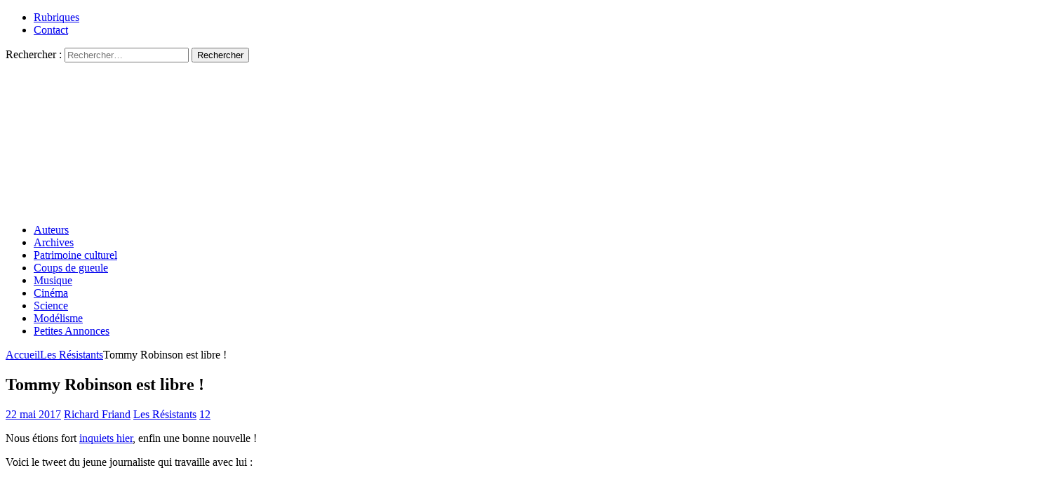

--- FILE ---
content_type: text/html; charset=UTF-8
request_url: http://resistancerepublicaine.com/2017/05/22/tommy-robinson-est-libre/
body_size: 149934
content:
<!DOCTYPE html><html class="no-js mh-two-sb" lang="fr-FR" prefix="og: http://ogp.me/ns# article: http://ogp.me/ns/article#"><head><meta charset="UTF-8"><meta name="viewport" content="width=device-width, initial-scale=1.0"><link rel="profile" href="http://gmpg.org/xfn/11" /><link media="all" href="http://resistancerepublicaine.com/wp-content/cache/autoptimize/css/autoptimize_2575a877c0e45e6e508471cbeb40ec4b.css" rel="stylesheet"><title>Tommy Robinson est libre ! &#8211; Résistance Républicaine</title> <script type="text/javascript">var WPAC={}; window.WPAC = WPAC; WPAC = WPAC;WPAC._Options={enable:true,debug:false,menuHelper:true,selectorCommentForm:"#commentform,.ast-commentform,.comment-form",selectorCommentsContainer:"#comments,.comments-wrapper,.comments-area,.wp-block-comments",selectorCommentList:".comment-list,.ast-comment-list,.wp-block-comment-template",selectorCommentPagingLinks:"#comments [class^='nav-'] a",selectorCommentLinks:"#comments a[href*=\"/comment-page-\"]",selectorRespondContainer:"#respond",selectorErrorContainer:"p:parent",selectorSubmitButton:"#submit",selectorTextarea:"#comment",selectorPostContainer:false,scrollSpeed:500,autoUpdateIdleTime:false,popupOverlayBackgroundColor:"#000000",popupOverlayBackgroundOpacity:false,popupBackgroundColorLoading:"#000000",popupTextColorLoading:"#ffffff",popupBackgroundColorSuccess:"#008000",popupTextColorSuccess:"#FFFFFF",popupBackgroundColorError:"#FF0000",popupTextColorError:"#FFFFFF",popupOpacity:85,popupOpacityTablet:85,popupOpacityMobile:85,popupCornerRadius:5,popupCornerRadiusTablet:5,popupCornerRadiusMobile:5,popupMarginTop:10,popupMarginTopTablet:10,popupMarginTopMobile:10,popupWidth:30,popupWidthTablet:45,popupWidthMobile:75,popupPadding:20,popupPaddingTablet:20,popupPaddingMobile:20,popupFadeIn:400,popupFadeOut:400,popupTimeout:3000,popupTextAlign:"center",popupVerticalAlign:"verticalStart",popupTextFontSize:"20px",popupTextFontSizeTablet:"20px",popupTextFontSizeMobile:"20px",popupZindex:10000,textPosted:"Your comment has been posted. Thank you!",textPostedUnapproved:"Your comment has been posted and is awaiting moderation. Thank you!",textReloadPage:"Reloading page. Please wait.",textPostComment:"Posting your comment. Please wait.",textRefreshComments:"Loading comments. Please wait.",textUnknownError:"Something went wrong, your comment has not been posted.",textErrorTypeComment:"Please type your comment text.",textErrorCommentsClosed:"Sorry, comments are closed for this item.",textErrorMustBeLoggedIn:"Sorry, you must be logged in to post a comment.",textErrorFillRequiredFields:"Please fill the required fields (name, email).",textErrorInvalidEmailAddress:"Please enter a valid email address.",textErrorPostTooQuickly:"You are posting comments too quickly. Please wait a minute and resubmit your comment.",textErrorDuplicateComment:"Duplicate comment detected. It looks like you have already submitted this comment.",callbackOnBeforeSelectElements:false,callbackOnBeforeSubmitComment:false,callbackOnAfterPostComment:false,callbackOnBeforeUpdateComments:false,callbackOnAfterUpdateComments:false,commentPagesUrlRegex:false,disableUrlUpdate:false,disableScrollToAnchor:false,useUncompressedScripts:false,placeScriptsInFooter:true,optimizeAjaxResponse:false,baseUrl:false,disableCache:true,enableByQuery:false,lazyLoadEnabled:false,lazyLoadDisplay:"overlay",lazyLoadInlineDisplayLocation:"comments",lazyLoadInlineDisplayElement:"#comments",lazyLoadInlineLoadingType:"spinner",lazyLoadInlineSpinner:"LoadingGray1",lazyLoadInlineSpinnerLabelEnabled:true,lazyLoadInlineSpinnerContainerBackgroundColor:"#333333",lazyLoadInlineSpinnerContainerBackgroundColorOpacity:true,lazyLoadInlineSpinnerLabel:"Loading comments...",lazyLoadInlineSpinnerLabelColor:"#FFFFFF",lazyLoadInlineSpinnerIconColor:"#FFFFFF",lazyLoadInlineSpinnerLayoutType:"horizontal",lazyLoadInlineSpinnerLayoutAlignment:"left",lazyLoadInlineSpinnerLayoutRTL:false,lazyLoadTrigger:"domready",lazyLoadTriggerElement:false,lazyLoadInlineSpinnerSpeed:1.25,lazyLoadTriggerScrollOffset:false,lazyLoadPaginationEnabled:false,lazyLoadCommentsPerPage:30,lazyLoadUseThemePagination:true,lazyLoadPaginationStyle:"nextPrev",lazyLoadPaginationLocation:"bottom",lazyLoadingPaginationScrollToTop:true,lazyLoadInlineSpinnerLabelFontSizeDesktop:42,lazyLoadInlineSpinnerSizeDesktop:72,lazyLoadInlineSpinnerLabelLineHeightDesktop:54,lazyLoadInlineSpinnerContainerPaddingDesktop:35,lazyLoadInlineSpinnerGapDesktop:20,lazyLoadInlineSpinnerLabelFontSizeTablet:36,lazyLoadInlineSpinnerSizeTablet:65,lazyLoadInlineSpinnerLabelLineHeightTablet:42,lazyLoadInlineSpinnerContainerPaddingTablet:25,lazyLoadInlineSpinnerGapTablet:15,lazyLoadInlineSpinnerLabelFontSizeMobile:28,lazyLoadInlineSpinnerSizeMobile:48,lazyLoadInlineSpinnerLabelLineHeightMobile:34,lazyLoadInlineSpinnerContainerPaddingMobile:20,lazyLoadInlineSpinnerGapMobile:15,lazyLoadInlineSkeletonLoadingLabelEnabled:false,lazyLoadInlineSkeletonLoadingLabel:"Loading comments...",lazyLoadInlineSkeletonItemsShow:2,lazyLoadInlineSkeletonBackgroundColor:"#EEEEEE",lazyLoadInlineSkeletonHighlightColor:"#dedede",lazyLoadInlineSkeletonHeadingColor:"#333333",lazyLoadInlineSkeletonHeadingFontSize:24,lazyLoadInlineSkeletonHeadingLineHeight:1.5,lazyLoadInlineShortcode:false,lazyLoadInlineLoadingButtonLabel:"Load Comments",lazyLoadInlineLoadingButtonLabelLoading:"Loading Comments...",lazyLoadInlineButtonSpinner:"LoadingGray1",lazyLoadInlineButtonLabel:"Load Comments",lazyLoadInlineButtonLabelLoading:"Loading Comments...",lazyLoadInlineButtonAppearance:"solid",lazyLoadInlineButtonUseThemeStyles:true,lazyLoadInlineButtonBackgroundColor:"#333333",lazyLoadInlineButtonBackgroundColorHover:"#444444",lazyLoadInlineButtonTextColor:"#FFFFFF",lazyLoadInlineButtonTextColorHover:"#FFFFFF",lazyLoadInlineButtonBorderColor:"#333333",lazyLoadInlineButtonBorderColorHover:"#444444",lazyLoadInlineButtonBorderWidth:true,lazyLoadInlineButtonBorderRadius:5,lazyLoadInlineButtonPaddingTop:12,lazyLoadInlineButtonPaddingRight:24,lazyLoadInlineButtonPaddingBottom:12,lazyLoadInlineButtonPaddingLeft:24,lazyLoadInlineButtonFontSize:16,lazyLoadInlineButtonLineHeight:1.5,lazyLoadInlineButtonFontWeight:600,lazyLoadInlineButtonFontFamily:"inherit",lazyLoadInlineButtonAlign:"center",firstTimeInstall:false,lazyLoadIntoElement:false,commentsEnabled:false,version:"3.1.2"};</script><meta name='robots' content='max-image-preview:large' /><link rel='dns-prefetch' href='//static.addtoany.com' /><link rel="alternate" type="application/rss+xml" title="Résistance Républicaine &raquo; Flux" href="https://resistancerepublicaine.com/feed/" /><link rel="alternate" type="application/rss+xml" title="Résistance Républicaine &raquo; Flux des commentaires" href="https://resistancerepublicaine.com/comments/feed/" /><link rel="alternate" type="application/rss+xml" title="Résistance Républicaine &raquo; Tommy Robinson est libre ! Flux des commentaires" href="https://resistancerepublicaine.com/2017/05/22/tommy-robinson-est-libre/feed/" /><link rel='stylesheet' id='a3pvc-css' href='//resistancerepublicaine.com/wp-content/uploads/sass/pvc.min.css' type='text/css' media='all' /> <script type="text/javascript" id="addtoany-core-js-before">window.a2a_config=window.a2a_config||{};a2a_config.callbacks=[];a2a_config.overlays=[];a2a_config.templates={};a2a_localize = {
	Share: "Partager",
	Save: "Enregistrer",
	Subscribe: "S'abonner",
	Email: "E-mail",
	Bookmark: "Marque-page",
	ShowAll: "Montrer tout",
	ShowLess: "Montrer moins",
	FindServices: "Trouver des service(s)",
	FindAnyServiceToAddTo: "Trouver instantan&eacute;ment des services &agrave; ajouter &agrave;",
	PoweredBy: "Propuls&eacute; par",
	ShareViaEmail: "Partager par e-mail",
	SubscribeViaEmail: "S’abonner par e-mail",
	BookmarkInYourBrowser: "Ajouter un signet dans votre navigateur",
	BookmarkInstructions: "Appuyez sur Ctrl+D ou \u2318+D pour mettre cette page en signet",
	AddToYourFavorites: "Ajouter &agrave; vos favoris",
	SendFromWebOrProgram: "Envoyer depuis n’importe quelle adresse e-mail ou logiciel e-mail",
	EmailProgram: "Programme d’e-mail",
	More: "Plus&#8230;",
	ThanksForSharing: "Merci de partager !",
	ThanksForFollowing: "Merci de nous suivre !"
};


//# sourceURL=addtoany-core-js-before</script> <script type="text/javascript" defer src="https://static.addtoany.com/menu/page.js" id="addtoany-core-js"></script> <script type="text/javascript" src="http://resistancerepublicaine.com/wp-includes/js/jquery/jquery.min.js" id="jquery-core-js"></script> <link rel="https://api.w.org/" href="https://resistancerepublicaine.com/wp-json/" /><link rel="alternate" title="JSON" type="application/json" href="https://resistancerepublicaine.com/wp-json/wp/v2/posts/63423" /><link rel="EditURI" type="application/rsd+xml" title="RSD" href="https://resistancerepublicaine.com/xmlrpc.php?rsd" /><link rel="canonical" href="https://resistancerepublicaine.com/2017/05/22/tommy-robinson-est-libre/" /><link rel='shortlink' href='https://resistancerepublicaine.com/?p=63423' /> <script src="https://cdn.onesignal.com/sdks/web/v16/OneSignalSDK.page.js" defer></script> <script>window.OneSignalDeferred = window.OneSignalDeferred || [];
          OneSignalDeferred.push(async function(OneSignal) {
            await OneSignal.init({
              appId: "bc1824f9-f728-4ec8-8e1f-0dcf409b8ea4",
              serviceWorkerOverrideForTypical: true,
              path: "http://resistancerepublicaine.com/wp-content/plugins/onesignal-free-web-push-notifications/sdk_files/",
              serviceWorkerParam: { scope: "/wp-content/plugins/onesignal-free-web-push-notifications/sdk_files/push/onesignal/" },
              serviceWorkerPath: "OneSignalSDKWorker.js",
            });
          });

          // Unregister the legacy OneSignal service worker to prevent scope conflicts
          if (navigator.serviceWorker) {
            navigator.serviceWorker.getRegistrations().then((registrations) => {
              // Iterate through all registered service workers
              registrations.forEach((registration) => {
                // Check the script URL to identify the specific service worker
                if (registration.active && registration.active.scriptURL.includes('OneSignalSDKWorker.js.php')) {
                  // Unregister the service worker
                  registration.unregister().then((success) => {
                    if (success) {
                      console.log('OneSignalSW: Successfully unregistered:', registration.active.scriptURL);
                    } else {
                      console.log('OneSignalSW: Failed to unregister:', registration.active.scriptURL);
                    }
                  });
                }
              });
            }).catch((error) => {
              console.error('Error fetching service worker registrations:', error);
            });
        }</script> <meta property="og:title" name="og:title" content="Tommy Robinson est libre !" /><meta property="og:type" name="og:type" content="article" /><meta property="og:url" name="og:url" content="https://resistancerepublicaine.com/2017/05/22/tommy-robinson-est-libre/" /><meta property="og:description" name="og:description" content="Nous étions fort inquiets hier, enfin une bonne nouvelle ! Voici le tweet du jeune journaliste qui travaille avec lui : &nbsp; Today marks the turning of the tide — Caolan Robertson (@CaolanRob) 22 mai [...]" /><meta property="og:locale" name="og:locale" content="fr_FR" /><meta property="og:site_name" name="og:site_name" content="Résistance Républicaine" /><meta property="twitter:card" name="twitter:card" content="summary_large_image" /><meta property="article:tag" name="article:tag" content="Tommy Robinson libre" /><meta property="article:section" name="article:section" content="Les Résistants" /><meta property="article:published_time" name="article:published_time" content="2017-05-22T20:46:33+02:00" /><meta property="article:modified_time" name="article:modified_time" content="2017-05-22T20:46:33+02:00" /><meta property="article:author" name="article:author" content="https://resistancerepublicaine.com/author/richard-ferrand/" /> <script src='https://js.heliumads.com/js/helium-v5.js' id='helium' data-origin='resistancerepublicaine' nowprocket async></script> <!--[if lt IE 9]> <script src="http://resistancerepublicaine.com/wp-content/themes/mh-magazine/js/css3-mediaqueries.js"></script> <![endif]--> <noscript><style>.lazyload[data-src]{display:none !important;}</style></noscript></head><body id="mh-mobile" class="wp-singular post-template-default single single-post postid-63423 single-format-standard wp-theme-mh-magazine wp-child-theme-mh-magazine-child metaslider-plugin mh-wide-layout mh-right-sb mh-loop-layout1 mh-widget-layout4 mh-loop-hide-caption" itemscope="itemscope" itemtype="http://schema.org/WebPage"><div class="mh-header-nav-mobile clearfix"></div><div class="mh-preheader"><div class="mh-container mh-container-inner mh-row clearfix"><div class="mh-header-bar-content mh-header-bar-top-left mh-col-2-3 clearfix"><nav class="mh-navigation mh-header-nav mh-header-nav-top clearfix" itemscope="itemscope" itemtype="http://schema.org/SiteNavigationElement"><div class="menu-menu-2-container"><ul id="menu-menu-2" class="menu"><li id="menu-item-243288" class="menu-item menu-item-type-post_type menu-item-object-page menu-item-243288"><a href="https://resistancerepublicaine.com/rubriques/">Rubriques</a></li><li id="menu-item-243214" class="menu-item menu-item-type-post_type menu-item-object-page menu-item-243214"><a href="https://resistancerepublicaine.com/pour-nous-contacter/">Contact</a></li></ul></div></nav></div><div class="mh-header-bar-content mh-header-bar-top-right mh-col-1-3 clearfix"><aside class="mh-header-search mh-header-search-top"><form role="search" method="get" class="search-form" action="https://resistancerepublicaine.com/"> <label> <span class="screen-reader-text">Rechercher :</span> <input type="search" class="search-field" placeholder="Rechercher…" value="" name="s" /> </label> <input type="submit" class="search-submit" value="Rechercher" /></form></aside></div></div></div><header class="mh-header" itemscope="itemscope" itemtype="http://schema.org/WPHeader"><div class="mh-container mh-container-inner clearfix"><div class="mh-custom-header clearfix"> <a class="mh-header-image-link" href="https://resistancerepublicaine.com/" title="Résistance Républicaine" rel="home"> <noscript><img class="mh-header-image" src="http://resistancerepublicaine.com/wp-content/uploads/2021/12/cropped-cropped-rr-banniere6.jpg" height="210" width="1500" alt="Résistance Républicaine" /></noscript><img class="lazyload mh-header-image" src='data:image/svg+xml,%3Csvg%20xmlns=%22http://www.w3.org/2000/svg%22%20viewBox=%220%200%201500%20210%22%3E%3C/svg%3E' data-src="http://resistancerepublicaine.com/wp-content/uploads/2021/12/cropped-cropped-rr-banniere6.jpg" height="210" width="1500" alt="Résistance Républicaine" /> </a></div></div><div class="mh-main-nav-wrap"><nav class="mh-navigation mh-main-nav mh-container mh-container-inner clearfix" itemscope="itemscope" itemtype="http://schema.org/SiteNavigationElement"><div class="menu-menu-1-container"><ul id="menu-menu-1" class="menu"><li id="menu-item-243301" class="menu-item menu-item-type-post_type menu-item-object-page menu-item-243301"><a href="https://resistancerepublicaine.com/auteurs/">Auteurs</a></li><li id="menu-item-243282" class="menu-item menu-item-type-post_type menu-item-object-page menu-item-243282"><a href="https://resistancerepublicaine.com/archives/">Archives</a></li><li id="menu-item-243217" class="menu-item menu-item-type-taxonomy menu-item-object-category menu-item-243217"><a href="https://resistancerepublicaine.com/category/patrimoine-culturel/">Patrimoine culturel</a></li><li id="menu-item-243218" class="menu-item menu-item-type-taxonomy menu-item-object-category menu-item-243218"><a href="https://resistancerepublicaine.com/category/coup-de-gueule-du-jour/">Coups de gueule</a></li><li id="menu-item-243219" class="menu-item menu-item-type-taxonomy menu-item-object-category menu-item-243219"><a href="https://resistancerepublicaine.com/category/musique/">Musique</a></li><li id="menu-item-243220" class="menu-item menu-item-type-taxonomy menu-item-object-category menu-item-243220"><a href="https://resistancerepublicaine.com/category/cinema/">Cinéma</a></li><li id="menu-item-243281" class="menu-item menu-item-type-taxonomy menu-item-object-category menu-item-243281"><a href="https://resistancerepublicaine.com/category/astronomie/">Science</a></li><li id="menu-item-243221" class="menu-item menu-item-type-taxonomy menu-item-object-category menu-item-243221"><a href="https://resistancerepublicaine.com/category/billets-de-loncle-john/">Modélisme</a></li><li id="menu-item-255623" class="menu-item menu-item-type-custom menu-item-object-custom menu-item-255623"><a href="https://annonces.resistancerepublicaine.com/">Petites Annonces</a></li></ul></div></nav></div></header><div class="mh-container mh-container-outer"><div class="mh-wrapper clearfix"><div class="mh-main clearfix"><div id="main-content" class="mh-content" role="main" itemprop="mainContentOfPage"><nav class="mh-breadcrumb"><span itemscope itemtype="http://data-vocabulary.org/Breadcrumb"><a href="https://resistancerepublicaine.com" itemprop="url"><span itemprop="title">Accueil</span></a></span><span class="mh-breadcrumb-delimiter"><i class="fa fa-angle-right"></i></span><span itemscope itemtype="http://data-vocabulary.org/Breadcrumb"><a href="https://resistancerepublicaine.com/category/les-resistants/" itemprop="url"><span itemprop="title">Les Résistants</span></a></span><span class="mh-breadcrumb-delimiter"><i class="fa fa-angle-right"></i></span>Tommy Robinson est libre !</nav><article id="post-63423" class="post-63423 post type-post status-publish format-standard has-post-thumbnail hentry category-les-resistants tag-tommy-robinson-libre"><header class="entry-header clearfix"><h1 class="entry-title">Tommy Robinson est libre !</h1><div class="mh-meta entry-meta"> <span class="entry-meta-date updated"><i class="fa fa-clock-o"></i><a href="https://resistancerepublicaine.com/2017/05/">22 mai 2017</a></span> <span class="entry-meta-author author vcard"><i class="fa fa-user"></i><a class="fn" href="https://resistancerepublicaine.com/author/richard-ferrand/">Richard Friand</a></span> <span class="entry-meta-categories"><i class="fa fa-folder-open-o"></i><a href="https://resistancerepublicaine.com/category/les-resistants/" rel="category tag">Les Résistants</a></span> <span class="entry-meta-comments"><i class="fa fa-comment-o"></i><a href="https://resistancerepublicaine.com/2017/05/22/tommy-robinson-est-libre/#comments" class="mh-comment-count-link" >12</a></span></div></header><div class="entry-content clearfix"><p>Nous étions fort <a href="http://resistancerepublicaine.com/2017/05/21/demain-tommy-robinson-sera-juge-pour-avoir-denonce-les-auteurs-de-tournantes/">inquiets hier</a>, enfin une bonne nouvelle !</p><p>Voici le tweet du jeune journaliste qui travaille avec lui :</p><p>&nbsp;</p><blockquote class="twitter-tweet" data-lang="fr"><p dir="ltr" lang="en">Today marks the turning of the tide</p><p>— Caolan Robertson (@CaolanRob) <a href="https://twitter.com/CaolanRob/status/866692564405166080">22 mai 2017</a></p></blockquote><p><script async src="//platform.twitter.com/widgets.js" charset="utf-8"></script></p><p>« Aujourd&rsquo;hui marque la marée reflue ! »</p><p>Tommy est rentré chez lui ce soir, il a pu fêter avec son fils de 8 ans l&rsquo;anniversaire de ce dernier.</p><div id="yui_3_16_0_ym19_1_1495431575152_65123">Il a accordé quelques courtes interviews, se contentant de remercier  ceux qui lui ont apporté leur soutien, et a dit qu&rsquo;après avoir vu ce qui s&rsquo;est passé cet après-midi au tribunal, s&rsquo;il n&rsquo;avait pas eu de très bons avocats, il serait en prison ce soir.</div><div id="yui_3_16_0_ym19_1_1495431575152_63948">Il n&rsquo;a pas encore le droit de dire ce qui s&rsquo;est passé exactement.</div><div id="yui_3_16_0_ym19_1_1495431575152_65124"></div><div id="yui_3_16_0_ym19_1_1495431575152_63949"></div><div id="yui_3_16_0_ym19_1_1495431575152_65125"></div><div id="yui_3_16_0_ym19_1_1495431575152_63950"></div><div class="pvc_clear"></div><p class="pvc_stats all " data-element-id="63423" style=""><i class="pvc-stats-icon medium" aria-hidden="true"><svg aria-hidden="true" focusable="false" data-prefix="far" data-icon="chart-bar" role="img" xmlns="http://www.w3.org/2000/svg" viewBox="0 0 512 512" class="svg-inline--fa fa-chart-bar fa-w-16 fa-2x"><path fill="currentColor" d="M396.8 352h22.4c6.4 0 12.8-6.4 12.8-12.8V108.8c0-6.4-6.4-12.8-12.8-12.8h-22.4c-6.4 0-12.8 6.4-12.8 12.8v230.4c0 6.4 6.4 12.8 12.8 12.8zm-192 0h22.4c6.4 0 12.8-6.4 12.8-12.8V140.8c0-6.4-6.4-12.8-12.8-12.8h-22.4c-6.4 0-12.8 6.4-12.8 12.8v198.4c0 6.4 6.4 12.8 12.8 12.8zm96 0h22.4c6.4 0 12.8-6.4 12.8-12.8V204.8c0-6.4-6.4-12.8-12.8-12.8h-22.4c-6.4 0-12.8 6.4-12.8 12.8v134.4c0 6.4 6.4 12.8 12.8 12.8zM496 400H48V80c0-8.84-7.16-16-16-16H16C7.16 64 0 71.16 0 80v336c0 17.67 14.33 32 32 32h464c8.84 0 16-7.16 16-16v-16c0-8.84-7.16-16-16-16zm-387.2-48h22.4c6.4 0 12.8-6.4 12.8-12.8v-70.4c0-6.4-6.4-12.8-12.8-12.8h-22.4c-6.4 0-12.8 6.4-12.8 12.8v70.4c0 6.4 6.4 12.8 12.8 12.8z" class=""></path></svg></i> &nbsp;1,036&nbsp;total views, &nbsp;1&nbsp;views today</p><div class="pvc_clear"></div><div class="addtoany_share_save_container addtoany_content addtoany_content_bottom"><div class="a2a_kit a2a_kit_size_32 addtoany_list" data-a2a-url="https://resistancerepublicaine.com/2017/05/22/tommy-robinson-est-libre/" data-a2a-title="Tommy Robinson est libre !"><a class="a2a_button_facebook" href="https://www.addtoany.com/add_to/facebook?linkurl=https%3A%2F%2Fresistancerepublicaine.com%2F2017%2F05%2F22%2Ftommy-robinson-est-libre%2F&amp;linkname=Tommy%20Robinson%20est%20libre%20%21" title="Facebook" rel="nofollow noopener" target="_blank"></a><a class="a2a_button_twitter" href="https://www.addtoany.com/add_to/twitter?linkurl=https%3A%2F%2Fresistancerepublicaine.com%2F2017%2F05%2F22%2Ftommy-robinson-est-libre%2F&amp;linkname=Tommy%20Robinson%20est%20libre%20%21" title="Twitter" rel="nofollow noopener" target="_blank"></a><a class="a2a_button_email" href="https://www.addtoany.com/add_to/email?linkurl=https%3A%2F%2Fresistancerepublicaine.com%2F2017%2F05%2F22%2Ftommy-robinson-est-libre%2F&amp;linkname=Tommy%20Robinson%20est%20libre%20%21" title="Email" rel="nofollow noopener" target="_blank"></a><a class="a2a_button_vk" href="https://www.addtoany.com/add_to/vk?linkurl=https%3A%2F%2Fresistancerepublicaine.com%2F2017%2F05%2F22%2Ftommy-robinson-est-libre%2F&amp;linkname=Tommy%20Robinson%20est%20libre%20%21" title="VK" rel="nofollow noopener" target="_blank"></a><a class="a2a_button_telegram" href="https://www.addtoany.com/add_to/telegram?linkurl=https%3A%2F%2Fresistancerepublicaine.com%2F2017%2F05%2F22%2Ftommy-robinson-est-libre%2F&amp;linkname=Tommy%20Robinson%20est%20libre%20%21" title="Telegram" rel="nofollow noopener" target="_blank"></a><a class="a2a_button_whatsapp" href="https://www.addtoany.com/add_to/whatsapp?linkurl=https%3A%2F%2Fresistancerepublicaine.com%2F2017%2F05%2F22%2Ftommy-robinson-est-libre%2F&amp;linkname=Tommy%20Robinson%20est%20libre%20%21" title="WhatsApp" rel="nofollow noopener" target="_blank"></a><a class="a2a_button_linkedin" href="https://www.addtoany.com/add_to/linkedin?linkurl=https%3A%2F%2Fresistancerepublicaine.com%2F2017%2F05%2F22%2Ftommy-robinson-est-libre%2F&amp;linkname=Tommy%20Robinson%20est%20libre%20%21" title="LinkedIn" rel="nofollow noopener" target="_blank"></a><a class="a2a_button_sms" href="https://www.addtoany.com/add_to/sms?linkurl=https%3A%2F%2Fresistancerepublicaine.com%2F2017%2F05%2F22%2Ftommy-robinson-est-libre%2F&amp;linkname=Tommy%20Robinson%20est%20libre%20%21" title="Message" rel="nofollow noopener" target="_blank"></a><a class="a2a_dd addtoany_share_save addtoany_share" href="https://www.addtoany.com/share"></a></div></div></div><div class="entry-tags clearfix"><i class="fa fa-tag"></i><ul><li><a href="https://resistancerepublicaine.com/tag/tommy-robinson-libre/" rel="tag">Tommy Robinson libre</a></li></ul></div><div id="media_image-28" class="mh-widget mh-posts-2 widget_media_image"><a href="https://www.aper-mode.com/?aca=673ed03e39cf650a088759b9" target="_blank"><img width="1600" height="400" src="[data-uri]" class="image wp-image-415752  attachment-full size-full lazyload" alt="" style="max-width: 100%; height: auto;" decoding="async" fetchpriority="high"   data-src="https://resistancerepublicaine.com/wp-content/uploads/2025/11/aper-hiver.jpg" data-srcset="https://resistancerepublicaine.com/wp-content/uploads/2025/11/aper-hiver.jpg 1600w, https://resistancerepublicaine.com/wp-content/uploads/2025/11/aper-hiver-300x75.jpg 300w, https://resistancerepublicaine.com/wp-content/uploads/2025/11/aper-hiver-1024x256.jpg 1024w, https://resistancerepublicaine.com/wp-content/uploads/2025/11/aper-hiver-768x192.jpg 768w, https://resistancerepublicaine.com/wp-content/uploads/2025/11/aper-hiver-1536x384.jpg 1536w" data-sizes="auto" data-eio-rwidth="1600" data-eio-rheight="400" /><noscript><img width="1600" height="400" src="https://resistancerepublicaine.com/wp-content/uploads/2025/11/aper-hiver.jpg" class="image wp-image-415752  attachment-full size-full" alt="" style="max-width: 100%; height: auto;" decoding="async" fetchpriority="high" srcset="https://resistancerepublicaine.com/wp-content/uploads/2025/11/aper-hiver.jpg 1600w, https://resistancerepublicaine.com/wp-content/uploads/2025/11/aper-hiver-300x75.jpg 300w, https://resistancerepublicaine.com/wp-content/uploads/2025/11/aper-hiver-1024x256.jpg 1024w, https://resistancerepublicaine.com/wp-content/uploads/2025/11/aper-hiver-768x192.jpg 768w, https://resistancerepublicaine.com/wp-content/uploads/2025/11/aper-hiver-1536x384.jpg 1536w" sizes="(max-width: 1600px) 100vw, 1600px" data-eio="l" /></noscript></a></div></article><nav class="mh-post-nav mh-row clearfix" itemscope="itemscope" itemtype="http://schema.org/SiteNavigationElement"><div class="mh-col-1-2 mh-post-nav-item mh-post-nav-prev"> <a href="https://resistancerepublicaine.com/2017/05/22/a-la-chapelle-pajol-les-femmes-agressees-brament-vous-naurez-pas-ma-haine/" rel="prev"><span>Précédent</span><p>A la Chapelle-Pajol les femmes agressées brament : « vous n&rsquo;aurez pas ma haine »&#8230;</p></a></div><div class="mh-col-1-2 mh-post-nav-item mh-post-nav-next"> <a href="https://resistancerepublicaine.com/2017/05/22/nous-avons-retire-nos-3-enfants-de-lecole-publique-a-present-cest-lecole-a-la-maison/" rel="next"><span>Suivant</span><p>Nous avons retiré nos 3 enfants de l&rsquo;école publique&#8230; A présent c&rsquo;est l&rsquo;école à la maison</p></a></div></nav><div id="comments" class="mh-comments-wrap"><h4 class="mh-widget-title"> <span class="mh-widget-title-inner"> 12 Commentaires </span></h4><ol class="commentlist mh-comment-list"><li id="comment-195002" class="comment even thread-even depth-1 entry-content"><article id="div-comment-195002" class="comment-body"><footer class="comment-meta"><div class="comment-author vcard"> <noscript><img alt='' src='https://secure.gravatar.com/avatar/2d98f99ca40b361fb72d439b4cb47e5a5eef4c39dfa4a5de33ef66617d47ca5a?s=50&#038;d=http%3A%2F%2F0.gravatar.com%2Favatar%2F%3Fd%3Dsimple_local_avatar%26amp%3Bs%3D50&#038;r=g' srcset='https://secure.gravatar.com/avatar/2d98f99ca40b361fb72d439b4cb47e5a5eef4c39dfa4a5de33ef66617d47ca5a?s=100&#038;d=http%3A%2F%2F0.gravatar.com%2Favatar%2F%3Fd%3Dsimple_local_avatar%26amp%3Bs%3D100&#038;r=g 2x' class='avatar avatar-50 photo' height='50' width='50' decoding='async'/></noscript><img alt='' src='data:image/svg+xml,%3Csvg%20xmlns=%22http://www.w3.org/2000/svg%22%20viewBox=%220%200%2050%2050%22%3E%3C/svg%3E' data-src='https://secure.gravatar.com/avatar/2d98f99ca40b361fb72d439b4cb47e5a5eef4c39dfa4a5de33ef66617d47ca5a?s=50&#038;d=http%3A%2F%2F0.gravatar.com%2Favatar%2F%3Fd%3Dsimple_local_avatar%26amp%3Bs%3D50&#038;r=g' data-srcset='https://secure.gravatar.com/avatar/2d98f99ca40b361fb72d439b4cb47e5a5eef4c39dfa4a5de33ef66617d47ca5a?s=100&#038;d=http%3A%2F%2F0.gravatar.com%2Favatar%2F%3Fd%3Dsimple_local_avatar%26amp%3Bs%3D100&#038;r=g 2x' class='lazyload avatar avatar-50 photo' height='50' width='50' decoding='async'/> <b class="fn">Sarisse</b> <span class="says">dit :</span></div><div class="comment-metadata"> <a href="https://resistancerepublicaine.com/2017/05/22/tommy-robinson-est-libre/#comment-195002"><time datetime="2017-05-23T22:47:42+02:00">23 mai 2017 à 22h47</time></a></div></footer><div class="comment-content"><p>Bravo et c&rsquo;est très bien qu&rsquo;il soit libre alors que l&rsquo;Angleterre il y a d&rsquo;essuyer encore un terrible attentat à Manchester.<br /> Pensée d&rsquo;ailleurs pour la plus jeune victime de cet attentat horrible à mettre à côté de la petite suédoise massacrée par le tueur au camion Saffie Rose Roussos qui n&rsquo;avait que huit ans.<br /> Peu de gens en ce moment ont le courage de Tommy Robinson Pierre Cassen  et Christine Tasin ou encore Geerd Wilders pour nommer l&rsquo;ennemi sans détour.</p></div></article></li><li id="comment-195001" class="comment odd alt thread-odd thread-alt depth-1 entry-content"><article id="div-comment-195001" class="comment-body"><footer class="comment-meta"><div class="comment-author vcard"> <noscript><img alt='' src='https://secure.gravatar.com/avatar/f2704cbc3037cd8d947405cdb7016b5f950913314ac3505e9a8c6cbf862f93cd?s=50&#038;d=http%3A%2F%2F0.gravatar.com%2Favatar%2F%3Fd%3Dsimple_local_avatar%26amp%3Bs%3D50&#038;r=g' srcset='https://secure.gravatar.com/avatar/f2704cbc3037cd8d947405cdb7016b5f950913314ac3505e9a8c6cbf862f93cd?s=100&#038;d=http%3A%2F%2F0.gravatar.com%2Favatar%2F%3Fd%3Dsimple_local_avatar%26amp%3Bs%3D100&#038;r=g 2x' class='avatar avatar-50 photo' height='50' width='50' decoding='async'/></noscript><img alt='' src='data:image/svg+xml,%3Csvg%20xmlns=%22http://www.w3.org/2000/svg%22%20viewBox=%220%200%2050%2050%22%3E%3C/svg%3E' data-src='https://secure.gravatar.com/avatar/f2704cbc3037cd8d947405cdb7016b5f950913314ac3505e9a8c6cbf862f93cd?s=50&#038;d=http%3A%2F%2F0.gravatar.com%2Favatar%2F%3Fd%3Dsimple_local_avatar%26amp%3Bs%3D50&#038;r=g' data-srcset='https://secure.gravatar.com/avatar/f2704cbc3037cd8d947405cdb7016b5f950913314ac3505e9a8c6cbf862f93cd?s=100&#038;d=http%3A%2F%2F0.gravatar.com%2Favatar%2F%3Fd%3Dsimple_local_avatar%26amp%3Bs%3D100&#038;r=g 2x' class='lazyload avatar avatar-50 photo' height='50' width='50' decoding='async'/> <b class="fn">C. Donal</b> <span class="says">dit :</span></div><div class="comment-metadata"> <a href="https://resistancerepublicaine.com/2017/05/22/tommy-robinson-est-libre/#comment-195001"><time datetime="2017-05-23T18:40:25+02:00">23 mai 2017 à 18h40</time></a></div></footer><div class="comment-content"><p>A tous les salopards, les journaleux en tête, qui enfoncent le héros :</p><p>« Ils sont d&rsquo;abord venus chercher les socialistes, et je n&rsquo;ai rien dit<br /> Parce que je n&rsquo;étais pas socialiste.<br /> Puis ils sont venus chercher les syndicalistes, et je n&rsquo;ai rien dit<br /> Parce que je n&rsquo;étais pas syndicaliste<br /> Puis ils sont venus chercher les Juifs, et je n&rsquo;ai rien dit<br /> Parce que je n&rsquo;étais pas juif<br /> Puis ils sont venus me chercher, et il ne restait plus personne pour me défendre. »<br /> Pasteur Martin Niemöller</p></div></article></li><li id="comment-195000" class="comment even thread-even depth-1 entry-content"><article id="div-comment-195000" class="comment-body"><footer class="comment-meta"><div class="comment-author vcard"> <noscript><img alt='' src='https://secure.gravatar.com/avatar/ea565c1e33add45dc4c6e50f4d009c381dfa5af87fc2758fd4ea22dcc24d533a?s=50&#038;d=http%3A%2F%2F0.gravatar.com%2Favatar%2F%3Fd%3Dsimple_local_avatar%26amp%3Bs%3D50&#038;r=g' srcset='https://secure.gravatar.com/avatar/ea565c1e33add45dc4c6e50f4d009c381dfa5af87fc2758fd4ea22dcc24d533a?s=100&#038;d=http%3A%2F%2F0.gravatar.com%2Favatar%2F%3Fd%3Dsimple_local_avatar%26amp%3Bs%3D100&#038;r=g 2x' class='avatar avatar-50 photo' height='50' width='50' decoding='async'/></noscript><img alt='' src='data:image/svg+xml,%3Csvg%20xmlns=%22http://www.w3.org/2000/svg%22%20viewBox=%220%200%2050%2050%22%3E%3C/svg%3E' data-src='https://secure.gravatar.com/avatar/ea565c1e33add45dc4c6e50f4d009c381dfa5af87fc2758fd4ea22dcc24d533a?s=50&#038;d=http%3A%2F%2F0.gravatar.com%2Favatar%2F%3Fd%3Dsimple_local_avatar%26amp%3Bs%3D50&#038;r=g' data-srcset='https://secure.gravatar.com/avatar/ea565c1e33add45dc4c6e50f4d009c381dfa5af87fc2758fd4ea22dcc24d533a?s=100&#038;d=http%3A%2F%2F0.gravatar.com%2Favatar%2F%3Fd%3Dsimple_local_avatar%26amp%3Bs%3D100&#038;r=g 2x' class='lazyload avatar avatar-50 photo' height='50' width='50' decoding='async'/> <b class="fn">xrayzoulou</b> <span class="says">dit :</span></div><div class="comment-metadata"> <a href="https://resistancerepublicaine.com/2017/05/22/tommy-robinson-est-libre/#comment-195000"><time datetime="2017-05-23T17:33:36+02:00">23 mai 2017 à 17h33</time></a></div></footer><div class="comment-content"><p>Merci mon DIEU ! Mais j&rsquo;espère, après ce qu&rsquo;il s&rsquo;est passé hier soir que les patriotes vont se réveiller et faire barrage à toute la boboserie » d’Angleterre.</p></div></article></li><li id="comment-194998" class="comment odd alt thread-odd thread-alt depth-1 entry-content"><article id="div-comment-194998" class="comment-body"><footer class="comment-meta"><div class="comment-author vcard"> <noscript><img alt='' src='https://secure.gravatar.com/avatar/fc518f0aae4225530ebc5ee76a7403641f54075208e28608de4663082c74d3d4?s=50&#038;d=http%3A%2F%2F0.gravatar.com%2Favatar%2F%3Fd%3Dsimple_local_avatar%26amp%3Bs%3D50&#038;r=g' srcset='https://secure.gravatar.com/avatar/fc518f0aae4225530ebc5ee76a7403641f54075208e28608de4663082c74d3d4?s=100&#038;d=http%3A%2F%2F0.gravatar.com%2Favatar%2F%3Fd%3Dsimple_local_avatar%26amp%3Bs%3D100&#038;r=g 2x' class='avatar avatar-50 photo' height='50' width='50' decoding='async'/></noscript><img alt='' src='data:image/svg+xml,%3Csvg%20xmlns=%22http://www.w3.org/2000/svg%22%20viewBox=%220%200%2050%2050%22%3E%3C/svg%3E' data-src='https://secure.gravatar.com/avatar/fc518f0aae4225530ebc5ee76a7403641f54075208e28608de4663082c74d3d4?s=50&#038;d=http%3A%2F%2F0.gravatar.com%2Favatar%2F%3Fd%3Dsimple_local_avatar%26amp%3Bs%3D50&#038;r=g' data-srcset='https://secure.gravatar.com/avatar/fc518f0aae4225530ebc5ee76a7403641f54075208e28608de4663082c74d3d4?s=100&#038;d=http%3A%2F%2F0.gravatar.com%2Favatar%2F%3Fd%3Dsimple_local_avatar%26amp%3Bs%3D100&#038;r=g 2x' class='lazyload avatar avatar-50 photo' height='50' width='50' decoding='async'/> <b class="fn"><a href="http://christiangaston@hotmail.fr" class="url" rel="ugc external nofollow">Christian Jour</a></b> <span class="says">dit :</span></div><div class="comment-metadata"> <a href="https://resistancerepublicaine.com/2017/05/22/tommy-robinson-est-libre/#comment-194998"><time datetime="2017-05-23T12:03:53+02:00">23 mai 2017 à 12h03</time></a></div></footer><div class="comment-content"><p>Il n’a pas encore le droit de dire ce qui s’est passé exactement. Ah elle est belle la justice, vendu au système qui veut à tout prix islamiser l&rsquo;Europe.</p></div></article></li><li id="comment-194997" class="comment even thread-even depth-1 entry-content"><article id="div-comment-194997" class="comment-body"><footer class="comment-meta"><div class="comment-author vcard"> <noscript><img alt='' src='https://secure.gravatar.com/avatar/7de7aafd59fe9e2c19e03c9187ee7b44d82ecdb96ddaeabcd5785ac17c64dda4?s=50&#038;d=http%3A%2F%2F0.gravatar.com%2Favatar%2F%3Fd%3Dsimple_local_avatar%26amp%3Bs%3D50&#038;r=g' srcset='https://secure.gravatar.com/avatar/7de7aafd59fe9e2c19e03c9187ee7b44d82ecdb96ddaeabcd5785ac17c64dda4?s=100&#038;d=http%3A%2F%2F0.gravatar.com%2Favatar%2F%3Fd%3Dsimple_local_avatar%26amp%3Bs%3D100&#038;r=g 2x' class='avatar avatar-50 photo' height='50' width='50' decoding='async'/></noscript><img alt='' src='data:image/svg+xml,%3Csvg%20xmlns=%22http://www.w3.org/2000/svg%22%20viewBox=%220%200%2050%2050%22%3E%3C/svg%3E' data-src='https://secure.gravatar.com/avatar/7de7aafd59fe9e2c19e03c9187ee7b44d82ecdb96ddaeabcd5785ac17c64dda4?s=50&#038;d=http%3A%2F%2F0.gravatar.com%2Favatar%2F%3Fd%3Dsimple_local_avatar%26amp%3Bs%3D50&#038;r=g' data-srcset='https://secure.gravatar.com/avatar/7de7aafd59fe9e2c19e03c9187ee7b44d82ecdb96ddaeabcd5785ac17c64dda4?s=100&#038;d=http%3A%2F%2F0.gravatar.com%2Favatar%2F%3Fd%3Dsimple_local_avatar%26amp%3Bs%3D100&#038;r=g 2x' class='lazyload avatar avatar-50 photo' height='50' width='50' decoding='async'/> <b class="fn">kitty</b> <span class="says">dit :</span></div><div class="comment-metadata"> <a href="https://resistancerepublicaine.com/2017/05/22/tommy-robinson-est-libre/#comment-194997"><time datetime="2017-05-23T11:36:02+02:00">23 mai 2017 à 11h36</time></a></div></footer><div class="comment-content"><p>Excellente nouvelle.</p></div></article></li><li id="comment-194996" class="comment odd alt thread-odd thread-alt depth-1 parent entry-content"><article id="div-comment-194996" class="comment-body"><footer class="comment-meta"><div class="comment-author vcard"> <noscript><img alt='' src='https://secure.gravatar.com/avatar/ae2bb7af3a14a9e6fff586997e6755a7102c6bb614916d5194b904c1048281aa?s=50&#038;d=http%3A%2F%2F0.gravatar.com%2Favatar%2F%3Fd%3Dsimple_local_avatar%26amp%3Bs%3D50&#038;r=g' srcset='https://secure.gravatar.com/avatar/ae2bb7af3a14a9e6fff586997e6755a7102c6bb614916d5194b904c1048281aa?s=100&#038;d=http%3A%2F%2F0.gravatar.com%2Favatar%2F%3Fd%3Dsimple_local_avatar%26amp%3Bs%3D100&#038;r=g 2x' class='avatar avatar-50 photo' height='50' width='50' decoding='async'/></noscript><img alt='' src='data:image/svg+xml,%3Csvg%20xmlns=%22http://www.w3.org/2000/svg%22%20viewBox=%220%200%2050%2050%22%3E%3C/svg%3E' data-src='https://secure.gravatar.com/avatar/ae2bb7af3a14a9e6fff586997e6755a7102c6bb614916d5194b904c1048281aa?s=50&#038;d=http%3A%2F%2F0.gravatar.com%2Favatar%2F%3Fd%3Dsimple_local_avatar%26amp%3Bs%3D50&#038;r=g' data-srcset='https://secure.gravatar.com/avatar/ae2bb7af3a14a9e6fff586997e6755a7102c6bb614916d5194b904c1048281aa?s=100&#038;d=http%3A%2F%2F0.gravatar.com%2Favatar%2F%3Fd%3Dsimple_local_avatar%26amp%3Bs%3D100&#038;r=g 2x' class='lazyload avatar avatar-50 photo' height='50' width='50' decoding='async'/> <b class="fn">Baribal</b> <span class="says">dit :</span></div><div class="comment-metadata"> <a href="https://resistancerepublicaine.com/2017/05/22/tommy-robinson-est-libre/#comment-194996"><time datetime="2017-05-23T00:09:49+02:00">23 mai 2017 à 0h09</time></a></div></footer><div class="comment-content"><p>Tant mieux pour ce patriote britannique. S&rsquo;il peut faire des révélations sur ce qu&rsquo;il s&rsquo;est passé au tribunal, c&rsquo;est encore mieux.</p><p>Une remarque amicale quant à la traduction. « Tide » signifie « marée ». J&rsquo;aurais plutôt traduit ce tweet par :  » La marée reflue « . Bon, c&rsquo;était juste histoire de couper les cheveux en quatre.</p></div></article><ul class="children"><li id="comment-194999" class="comment even depth-2 entry-content"><article id="div-comment-194999" class="comment-body"><footer class="comment-meta"><div class="comment-author vcard"> <noscript><img alt='' src='https://secure.gravatar.com/avatar/19a254a01e6005a1632951fab6f866a2dd7ea09e4d6f62e241cf0363888b2571?s=50&#038;d=http%3A%2F%2F0.gravatar.com%2Favatar%2F%3Fd%3Dsimple_local_avatar%26amp%3Bs%3D50&#038;r=g' srcset='https://secure.gravatar.com/avatar/19a254a01e6005a1632951fab6f866a2dd7ea09e4d6f62e241cf0363888b2571?s=100&#038;d=http%3A%2F%2F0.gravatar.com%2Favatar%2F%3Fd%3Dsimple_local_avatar%26amp%3Bs%3D100&#038;r=g 2x' class='avatar avatar-50 photo' height='50' width='50' decoding='async'/></noscript><img alt='' src='data:image/svg+xml,%3Csvg%20xmlns=%22http://www.w3.org/2000/svg%22%20viewBox=%220%200%2050%2050%22%3E%3C/svg%3E' data-src='https://secure.gravatar.com/avatar/19a254a01e6005a1632951fab6f866a2dd7ea09e4d6f62e241cf0363888b2571?s=50&#038;d=http%3A%2F%2F0.gravatar.com%2Favatar%2F%3Fd%3Dsimple_local_avatar%26amp%3Bs%3D50&#038;r=g' data-srcset='https://secure.gravatar.com/avatar/19a254a01e6005a1632951fab6f866a2dd7ea09e4d6f62e241cf0363888b2571?s=100&#038;d=http%3A%2F%2F0.gravatar.com%2Favatar%2F%3Fd%3Dsimple_local_avatar%26amp%3Bs%3D100&#038;r=g 2x' class='lazyload avatar avatar-50 photo' height='50' width='50' decoding='async'/> <b class="fn">Richard Friand</b> <span class="says">dit :</span></div><div class="comment-metadata"> <a href="https://resistancerepublicaine.com/2017/05/22/tommy-robinson-est-libre/#comment-194999"><time datetime="2017-05-23T13:15:36+02:00">23 mai 2017 à 13h15</time></a></div></footer><div class="comment-content"><p>Exact ! Merci pour la traduction plus précise.</p></div></article></li></ul></li><li id="comment-194995" class="comment odd alt thread-even depth-1 entry-content"><article id="div-comment-194995" class="comment-body"><footer class="comment-meta"><div class="comment-author vcard"> <noscript><img alt='' src='https://secure.gravatar.com/avatar/16e79dbbb700b47c43504c4e3811fb5931528c728d17924d8e9ded01a16da477?s=50&#038;d=http%3A%2F%2F0.gravatar.com%2Favatar%2F%3Fd%3Dsimple_local_avatar%26amp%3Bs%3D50&#038;r=g' srcset='https://secure.gravatar.com/avatar/16e79dbbb700b47c43504c4e3811fb5931528c728d17924d8e9ded01a16da477?s=100&#038;d=http%3A%2F%2F0.gravatar.com%2Favatar%2F%3Fd%3Dsimple_local_avatar%26amp%3Bs%3D100&#038;r=g 2x' class='avatar avatar-50 photo' height='50' width='50' decoding='async'/></noscript><img alt='' src='data:image/svg+xml,%3Csvg%20xmlns=%22http://www.w3.org/2000/svg%22%20viewBox=%220%200%2050%2050%22%3E%3C/svg%3E' data-src='https://secure.gravatar.com/avatar/16e79dbbb700b47c43504c4e3811fb5931528c728d17924d8e9ded01a16da477?s=50&#038;d=http%3A%2F%2F0.gravatar.com%2Favatar%2F%3Fd%3Dsimple_local_avatar%26amp%3Bs%3D50&#038;r=g' data-srcset='https://secure.gravatar.com/avatar/16e79dbbb700b47c43504c4e3811fb5931528c728d17924d8e9ded01a16da477?s=100&#038;d=http%3A%2F%2F0.gravatar.com%2Favatar%2F%3Fd%3Dsimple_local_avatar%26amp%3Bs%3D100&#038;r=g 2x' class='lazyload avatar avatar-50 photo' height='50' width='50' decoding='async'/> <b class="fn"><a href="http://résistancerépublicaine.eu" class="url" rel="ugc external nofollow">Xtemps</a></b> <span class="says">dit :</span></div><div class="comment-metadata"> <a href="https://resistancerepublicaine.com/2017/05/22/tommy-robinson-est-libre/#comment-194995"><time datetime="2017-05-22T23:38:37+02:00">22 mai 2017 à 23h38</time></a></div></footer><div class="comment-content"><p>Super! pour lui, mais cela montre bien l&rsquo;état totalitaire ordure dans lequel nous sommes tous.<br /> Le travail que Tommy avait fait sur le terrain, devrait être celui des journalistes et de commenter les faits, sans les modifier, sans aucune manipulations.</p></div></article></li><li id="comment-194994" class="comment even thread-odd thread-alt depth-1 entry-content"><article id="div-comment-194994" class="comment-body"><footer class="comment-meta"><div class="comment-author vcard"> <noscript><img alt='' src='https://secure.gravatar.com/avatar/52b81da414ba3250670ce1c39e193555a62c4c9798fa9fd397748e2dec04fad0?s=50&#038;d=http%3A%2F%2F0.gravatar.com%2Favatar%2F%3Fd%3Dsimple_local_avatar%26amp%3Bs%3D50&#038;r=g' srcset='https://secure.gravatar.com/avatar/52b81da414ba3250670ce1c39e193555a62c4c9798fa9fd397748e2dec04fad0?s=100&#038;d=http%3A%2F%2F0.gravatar.com%2Favatar%2F%3Fd%3Dsimple_local_avatar%26amp%3Bs%3D100&#038;r=g 2x' class='avatar avatar-50 photo' height='50' width='50' decoding='async'/></noscript><img alt='' src='data:image/svg+xml,%3Csvg%20xmlns=%22http://www.w3.org/2000/svg%22%20viewBox=%220%200%2050%2050%22%3E%3C/svg%3E' data-src='https://secure.gravatar.com/avatar/52b81da414ba3250670ce1c39e193555a62c4c9798fa9fd397748e2dec04fad0?s=50&#038;d=http%3A%2F%2F0.gravatar.com%2Favatar%2F%3Fd%3Dsimple_local_avatar%26amp%3Bs%3D50&#038;r=g' data-srcset='https://secure.gravatar.com/avatar/52b81da414ba3250670ce1c39e193555a62c4c9798fa9fd397748e2dec04fad0?s=100&#038;d=http%3A%2F%2F0.gravatar.com%2Favatar%2F%3Fd%3Dsimple_local_avatar%26amp%3Bs%3D100&#038;r=g 2x' class='lazyload avatar avatar-50 photo' height='50' width='50' decoding='async'/> <b class="fn">Fallaci</b> <span class="says">dit :</span></div><div class="comment-metadata"> <a href="https://resistancerepublicaine.com/2017/05/22/tommy-robinson-est-libre/#comment-194994"><time datetime="2017-05-22T23:24:54+02:00">22 mai 2017 à 23h24</time></a></div></footer><div class="comment-content"><p>Suis très heureuse pour lui, il a pu assister à l&rsquo;anniversaire de son fils, ils n&rsquo;ont pas pu le confiner dans une cellule-piégée, ses avocats ont fait du bon boulot, mais rien n&rsquo;est joué pour autant, attendons la suite et croisons les doigts.</p></div></article></li><li id="comment-194993" class="comment odd alt thread-even depth-1 entry-content"><article id="div-comment-194993" class="comment-body"><footer class="comment-meta"><div class="comment-author vcard"> <noscript><img alt='' src='https://secure.gravatar.com/avatar/cbd66777e4fd435523316cd2a795bec64027c51db558072abb7bd17538d6faf2?s=50&#038;d=http%3A%2F%2F0.gravatar.com%2Favatar%2F%3Fd%3Dsimple_local_avatar%26amp%3Bs%3D50&#038;r=g' srcset='https://secure.gravatar.com/avatar/cbd66777e4fd435523316cd2a795bec64027c51db558072abb7bd17538d6faf2?s=100&#038;d=http%3A%2F%2F0.gravatar.com%2Favatar%2F%3Fd%3Dsimple_local_avatar%26amp%3Bs%3D100&#038;r=g 2x' class='avatar avatar-50 photo' height='50' width='50' decoding='async'/></noscript><img alt='' src='data:image/svg+xml,%3Csvg%20xmlns=%22http://www.w3.org/2000/svg%22%20viewBox=%220%200%2050%2050%22%3E%3C/svg%3E' data-src='https://secure.gravatar.com/avatar/cbd66777e4fd435523316cd2a795bec64027c51db558072abb7bd17538d6faf2?s=50&#038;d=http%3A%2F%2F0.gravatar.com%2Favatar%2F%3Fd%3Dsimple_local_avatar%26amp%3Bs%3D50&#038;r=g' data-srcset='https://secure.gravatar.com/avatar/cbd66777e4fd435523316cd2a795bec64027c51db558072abb7bd17538d6faf2?s=100&#038;d=http%3A%2F%2F0.gravatar.com%2Favatar%2F%3Fd%3Dsimple_local_avatar%26amp%3Bs%3D100&#038;r=g 2x' class='lazyload avatar avatar-50 photo' height='50' width='50' decoding='async'/> <b class="fn">le vieux Calgues</b> <span class="says">dit :</span></div><div class="comment-metadata"> <a href="https://resistancerepublicaine.com/2017/05/22/tommy-robinson-est-libre/#comment-194993"><time datetime="2017-05-22T21:58:11+02:00">22 mai 2017 à 21h58</time></a></div></footer><div class="comment-content"><p>Bravo! Mais les ennemis du peuple vont manigancer d&rsquo;autres atteintes a la liberté de cet homme courageux.</p></div></article></li><li id="comment-194992" class="comment even thread-odd thread-alt depth-1 entry-content"><article id="div-comment-194992" class="comment-body"><footer class="comment-meta"><div class="comment-author vcard"> <noscript><img alt='' src='https://secure.gravatar.com/avatar/2670da2add4f523648baa28e1eb7aafb4fa4f108ab05088f370c22b9cd5d1005?s=50&#038;d=http%3A%2F%2F0.gravatar.com%2Favatar%2F%3Fd%3Dsimple_local_avatar%26amp%3Bs%3D50&#038;r=g' srcset='https://secure.gravatar.com/avatar/2670da2add4f523648baa28e1eb7aafb4fa4f108ab05088f370c22b9cd5d1005?s=100&#038;d=http%3A%2F%2F0.gravatar.com%2Favatar%2F%3Fd%3Dsimple_local_avatar%26amp%3Bs%3D100&#038;r=g 2x' class='avatar avatar-50 photo' height='50' width='50' decoding='async'/></noscript><img alt='' src='data:image/svg+xml,%3Csvg%20xmlns=%22http://www.w3.org/2000/svg%22%20viewBox=%220%200%2050%2050%22%3E%3C/svg%3E' data-src='https://secure.gravatar.com/avatar/2670da2add4f523648baa28e1eb7aafb4fa4f108ab05088f370c22b9cd5d1005?s=50&#038;d=http%3A%2F%2F0.gravatar.com%2Favatar%2F%3Fd%3Dsimple_local_avatar%26amp%3Bs%3D50&#038;r=g' data-srcset='https://secure.gravatar.com/avatar/2670da2add4f523648baa28e1eb7aafb4fa4f108ab05088f370c22b9cd5d1005?s=100&#038;d=http%3A%2F%2F0.gravatar.com%2Favatar%2F%3Fd%3Dsimple_local_avatar%26amp%3Bs%3D100&#038;r=g 2x' class='lazyload avatar avatar-50 photo' height='50' width='50' decoding='async'/> <b class="fn">Marcher sur des oeufs</b> <span class="says">dit :</span></div><div class="comment-metadata"> <a href="https://resistancerepublicaine.com/2017/05/22/tommy-robinson-est-libre/#comment-194992"><time datetime="2017-05-22T21:29:06+02:00">22 mai 2017 à 21h29</time></a></div></footer><div class="comment-content"><p>C&rsquo;est déjà çà, mais c&rsquo;est terriblement inquiétant !</p></div></article></li><li id="comment-194991" class="comment odd alt thread-even depth-1 entry-content"><article id="div-comment-194991" class="comment-body"><footer class="comment-meta"><div class="comment-author vcard"> <noscript><img alt='' src='https://secure.gravatar.com/avatar/f31c1b85b0ec4cb4bf0af347afe121a5ad65401de580062deb7cd7259b381d10?s=50&#038;d=http%3A%2F%2F0.gravatar.com%2Favatar%2F%3Fd%3Dsimple_local_avatar%26amp%3Bs%3D50&#038;r=g' srcset='https://secure.gravatar.com/avatar/f31c1b85b0ec4cb4bf0af347afe121a5ad65401de580062deb7cd7259b381d10?s=100&#038;d=http%3A%2F%2F0.gravatar.com%2Favatar%2F%3Fd%3Dsimple_local_avatar%26amp%3Bs%3D100&#038;r=g 2x' class='avatar avatar-50 photo' height='50' width='50' decoding='async'/></noscript><img alt='' src='data:image/svg+xml,%3Csvg%20xmlns=%22http://www.w3.org/2000/svg%22%20viewBox=%220%200%2050%2050%22%3E%3C/svg%3E' data-src='https://secure.gravatar.com/avatar/f31c1b85b0ec4cb4bf0af347afe121a5ad65401de580062deb7cd7259b381d10?s=50&#038;d=http%3A%2F%2F0.gravatar.com%2Favatar%2F%3Fd%3Dsimple_local_avatar%26amp%3Bs%3D50&#038;r=g' data-srcset='https://secure.gravatar.com/avatar/f31c1b85b0ec4cb4bf0af347afe121a5ad65401de580062deb7cd7259b381d10?s=100&#038;d=http%3A%2F%2F0.gravatar.com%2Favatar%2F%3Fd%3Dsimple_local_avatar%26amp%3Bs%3D100&#038;r=g 2x' class='lazyload avatar avatar-50 photo' height='50' width='50' decoding='async'/> <b class="fn">J</b> <span class="says">dit :</span></div><div class="comment-metadata"> <a href="https://resistancerepublicaine.com/2017/05/22/tommy-robinson-est-libre/#comment-194991"><time datetime="2017-05-22T21:21:23+02:00">22 mai 2017 à 21h21</time></a></div></footer><div class="comment-content"><p>Je suis contente pour lui et je le soutiens à 100%.</p></div></article></li></ol><p class="mh-no-comments"> Les commentaires sont fermés.</p></div></div><aside class="mh-widget-col-1 mh-sidebar" itemscope="itemscope" itemtype="http://schema.org/WPSideBar"><div id="media_image-2" class="mh-widget widget_media_image"><a href="https://annonces.resistancerepublicaine.com/"><noscript><img width="325" height="225" src="https://resistancerepublicaine.com/wp-content/uploads/2021/11/petites-annonces.jpg" class="image wp-image-243292  attachment-full size-full" alt="" style="max-width: 100%; height: auto;" decoding="async" srcset="https://resistancerepublicaine.com/wp-content/uploads/2021/11/petites-annonces.jpg 325w, https://resistancerepublicaine.com/wp-content/uploads/2021/11/petites-annonces-300x208.jpg 300w, https://resistancerepublicaine.com/wp-content/uploads/2021/11/petites-annonces-150x105.jpg 150w" sizes="(max-width: 325px) 100vw, 325px" /></noscript><img width="325" height="225" src='data:image/svg+xml,%3Csvg%20xmlns=%22http://www.w3.org/2000/svg%22%20viewBox=%220%200%20325%20225%22%3E%3C/svg%3E' data-src="https://resistancerepublicaine.com/wp-content/uploads/2021/11/petites-annonces.jpg" class="lazyload image wp-image-243292  attachment-full size-full" alt="" style="max-width: 100%; height: auto;" decoding="async" data-srcset="https://resistancerepublicaine.com/wp-content/uploads/2021/11/petites-annonces.jpg 325w, https://resistancerepublicaine.com/wp-content/uploads/2021/11/petites-annonces-300x208.jpg 300w, https://resistancerepublicaine.com/wp-content/uploads/2021/11/petites-annonces-150x105.jpg 150w" data-sizes="(max-width: 325px) 100vw, 325px" /></a></div><div id="mh_magazine_custom_posts-2" class="mh-widget mh_magazine_custom_posts"><h4 class="mh-widget-title"><span class="mh-widget-title-inner">Derniers articles</span></h4><ul class="mh-custom-posts-widget clearfix"><li class="mh-custom-posts-item mh-custom-posts-large clearfix post-420550 post type-post status-publish format-standard has-post-thumbnail category-grand-remplacement category-les-degeneres tag-amazon tag-bois-colombes tag-ivoirien tag-rap tag-rappeur tag-zola tag-zolal"><div class="mh-custom-posts-large-inner clearfix"><figure class="mh-custom-posts-thumb-xl"> <a class="mh-thumb-icon mh-thumb-icon-small-mobile" href="https://resistancerepublicaine.com/2026/01/20/grand-remplacement-on-est-passe-du-republicain-zola-au-chef-des-gorilles-zolal/" title="Grand remplacement : on est passé du républicain Zola au « chef des gorilles » Zolal"><noscript><img width="326" height="245" src="https://resistancerepublicaine.com/wp-content/uploads/2026/01/zolal-326x245.jpg" class="attachment-mh-magazine-medium size-mh-magazine-medium wp-post-image" alt="" decoding="async" srcset="https://resistancerepublicaine.com/wp-content/uploads/2026/01/zolal-326x245.jpg 326w, https://resistancerepublicaine.com/wp-content/uploads/2026/01/zolal-678x509.jpg 678w, https://resistancerepublicaine.com/wp-content/uploads/2026/01/zolal-80x60.jpg 80w" sizes="(max-width: 326px) 100vw, 326px" /></noscript><img width="326" height="245" src='data:image/svg+xml,%3Csvg%20xmlns=%22http://www.w3.org/2000/svg%22%20viewBox=%220%200%20326%20245%22%3E%3C/svg%3E' data-src="https://resistancerepublicaine.com/wp-content/uploads/2026/01/zolal-326x245.jpg" class="lazyload attachment-mh-magazine-medium size-mh-magazine-medium wp-post-image" alt="" decoding="async" data-srcset="https://resistancerepublicaine.com/wp-content/uploads/2026/01/zolal-326x245.jpg 326w, https://resistancerepublicaine.com/wp-content/uploads/2026/01/zolal-678x509.jpg 678w, https://resistancerepublicaine.com/wp-content/uploads/2026/01/zolal-80x60.jpg 80w" data-sizes="(max-width: 326px) 100vw, 326px" /> </a><div class="mh-image-caption mh-custom-posts-caption"> Grand Remplacement</div></figure><div class="mh-custom-posts-content"><div class="mh-custom-posts-header"><h3 class="mh-custom-posts-xl-title"> <a href="https://resistancerepublicaine.com/2026/01/20/grand-remplacement-on-est-passe-du-republicain-zola-au-chef-des-gorilles-zolal/" title="Grand remplacement : on est passé du républicain Zola au « chef des gorilles » Zolal"> Grand remplacement : on est passé du républicain Zola au « chef des gorilles » Zolal </a></h3><div class="mh-meta entry-meta"> <span class="entry-meta-date updated"><i class="fa fa-clock-o"></i><a href="https://resistancerepublicaine.com/2026/01/">20 janvier 2026</a></span> <span class="entry-meta-comments"><i class="fa fa-comment-o"></i><a href="https://resistancerepublicaine.com/2026/01/20/grand-remplacement-on-est-passe-du-republicain-zola-au-chef-des-gorilles-zolal/#comments" class="mh-comment-count-link" >15</a></span></div></div><div class="mh-excerpt">&nbsp; Êtes-vous de la France d&rsquo;avant ou de la France d&rsquo;après ? De la France d&rsquo;ici ou de la France de là-bas ? Un simple test suffit à le savoir : préférez-vous lire Zola ou <a class="mh-excerpt-more" href="https://resistancerepublicaine.com/2026/01/20/grand-remplacement-on-est-passe-du-republicain-zola-au-chef-des-gorilles-zolal/" title="Grand remplacement : on est passé du républicain Zola au « chef des gorilles » Zolal">[...]</a></div></div></div></li><li class="mh-custom-posts-item mh-custom-posts-large clearfix post-420624 post type-post status-publish format-standard has-post-thumbnail category-musique tag-flash-mode tag-paris tag-pierre-tchaikovski tag-russie"><div class="mh-custom-posts-large-inner clearfix"><figure class="mh-custom-posts-thumb-xl"> <a class="mh-thumb-icon mh-thumb-icon-small-mobile" href="https://resistancerepublicaine.com/2026/01/20/10-janvier-2026-enorme-flash-mob-au-centre-de-paris-meilleurs-voeux-a-tous/" title="10/01/ 2026, amitiés Russie-France : flash mob au centre de Paris"><noscript><img width="326" height="245" src="https://resistancerepublicaine.com/wp-content/uploads/2026/01/capture-decran-2026-01-20-a-08-39-46-326x245.jpg" class="attachment-mh-magazine-medium size-mh-magazine-medium wp-post-image" alt="" decoding="async" srcset="https://resistancerepublicaine.com/wp-content/uploads/2026/01/capture-decran-2026-01-20-a-08-39-46-326x245.jpg 326w, https://resistancerepublicaine.com/wp-content/uploads/2026/01/capture-decran-2026-01-20-a-08-39-46-678x509.jpg 678w, https://resistancerepublicaine.com/wp-content/uploads/2026/01/capture-decran-2026-01-20-a-08-39-46-80x60.jpg 80w" sizes="(max-width: 326px) 100vw, 326px" /></noscript><img width="326" height="245" src='data:image/svg+xml,%3Csvg%20xmlns=%22http://www.w3.org/2000/svg%22%20viewBox=%220%200%20326%20245%22%3E%3C/svg%3E' data-src="https://resistancerepublicaine.com/wp-content/uploads/2026/01/capture-decran-2026-01-20-a-08-39-46-326x245.jpg" class="lazyload attachment-mh-magazine-medium size-mh-magazine-medium wp-post-image" alt="" decoding="async" data-srcset="https://resistancerepublicaine.com/wp-content/uploads/2026/01/capture-decran-2026-01-20-a-08-39-46-326x245.jpg 326w, https://resistancerepublicaine.com/wp-content/uploads/2026/01/capture-decran-2026-01-20-a-08-39-46-678x509.jpg 678w, https://resistancerepublicaine.com/wp-content/uploads/2026/01/capture-decran-2026-01-20-a-08-39-46-80x60.jpg 80w" data-sizes="(max-width: 326px) 100vw, 326px" /> </a><div class="mh-image-caption mh-custom-posts-caption"> Musique</div></figure><div class="mh-custom-posts-content"><div class="mh-custom-posts-header"><h3 class="mh-custom-posts-xl-title"> <a href="https://resistancerepublicaine.com/2026/01/20/10-janvier-2026-enorme-flash-mob-au-centre-de-paris-meilleurs-voeux-a-tous/" title="10/01/ 2026, amitiés Russie-France : flash mob au centre de Paris"> 10/01/ 2026, amitiés Russie-France : flash mob au centre de Paris </a></h3><div class="mh-meta entry-meta"> <span class="entry-meta-date updated"><i class="fa fa-clock-o"></i><a href="https://resistancerepublicaine.com/2026/01/">20 janvier 2026</a></span> <span class="entry-meta-comments"><i class="fa fa-comment-o"></i><a href="https://resistancerepublicaine.com/2026/01/20/10-janvier-2026-enorme-flash-mob-au-centre-de-paris-meilleurs-voeux-a-tous/#comments" class="mh-comment-count-link" >14</a></span></div></div><div class="mh-excerpt">Message d’espoir par la musique ! Message fraternel avec la Russie! Ça s’est passé en plein Paris ! Meilleurs voeux à tous ! La musique chasse la haine chez ceux qui sont sans amour. Elle <a class="mh-excerpt-more" href="https://resistancerepublicaine.com/2026/01/20/10-janvier-2026-enorme-flash-mob-au-centre-de-paris-meilleurs-voeux-a-tous/" title="10/01/ 2026, amitiés Russie-France : flash mob au centre de Paris">[...]</a></div></div></div></li><li class="mh-custom-posts-item mh-custom-posts-large clearfix post-420579 post type-post status-publish format-standard has-post-thumbnail category-les-resistants category-non-classe tag-municipales tag-paris tag-programme tag-sarah-knafo"><div class="mh-custom-posts-large-inner clearfix"><figure class="mh-custom-posts-thumb-xl"> <a class="mh-thumb-icon mh-thumb-icon-small-mobile" href="https://resistancerepublicaine.com/2026/01/20/conference-de-presse-de-sarah-knafo-son-paris-cest-byzance/" title="Conférence de presse de Sarah Knafo : son Paris, c&rsquo;est Byzance"><noscript><img width="326" height="245" src="https://resistancerepublicaine.com/wp-content/uploads/2026/01/capture-decran-2026-01-19-a-19-34-29-326x245.jpg" class="attachment-mh-magazine-medium size-mh-magazine-medium wp-post-image" alt="" decoding="async" srcset="https://resistancerepublicaine.com/wp-content/uploads/2026/01/capture-decran-2026-01-19-a-19-34-29-326x245.jpg 326w, https://resistancerepublicaine.com/wp-content/uploads/2026/01/capture-decran-2026-01-19-a-19-34-29-678x509.jpg 678w, https://resistancerepublicaine.com/wp-content/uploads/2026/01/capture-decran-2026-01-19-a-19-34-29-80x60.jpg 80w" sizes="(max-width: 326px) 100vw, 326px" /></noscript><img width="326" height="245" src='data:image/svg+xml,%3Csvg%20xmlns=%22http://www.w3.org/2000/svg%22%20viewBox=%220%200%20326%20245%22%3E%3C/svg%3E' data-src="https://resistancerepublicaine.com/wp-content/uploads/2026/01/capture-decran-2026-01-19-a-19-34-29-326x245.jpg" class="lazyload attachment-mh-magazine-medium size-mh-magazine-medium wp-post-image" alt="" decoding="async" data-srcset="https://resistancerepublicaine.com/wp-content/uploads/2026/01/capture-decran-2026-01-19-a-19-34-29-326x245.jpg 326w, https://resistancerepublicaine.com/wp-content/uploads/2026/01/capture-decran-2026-01-19-a-19-34-29-678x509.jpg 678w, https://resistancerepublicaine.com/wp-content/uploads/2026/01/capture-decran-2026-01-19-a-19-34-29-80x60.jpg 80w" data-sizes="(max-width: 326px) 100vw, 326px" /> </a><div class="mh-image-caption mh-custom-posts-caption"> Les Résistants</div></figure><div class="mh-custom-posts-content"><div class="mh-custom-posts-header"><h3 class="mh-custom-posts-xl-title"> <a href="https://resistancerepublicaine.com/2026/01/20/conference-de-presse-de-sarah-knafo-son-paris-cest-byzance/" title="Conférence de presse de Sarah Knafo : son Paris, c&rsquo;est Byzance"> Conférence de presse de Sarah Knafo : son Paris, c&rsquo;est Byzance </a></h3><div class="mh-meta entry-meta"> <span class="entry-meta-date updated"><i class="fa fa-clock-o"></i><a href="https://resistancerepublicaine.com/2026/01/">20 janvier 2026</a></span> <span class="entry-meta-comments"><i class="fa fa-comment-o"></i><a href="https://resistancerepublicaine.com/2026/01/20/conference-de-presse-de-sarah-knafo-son-paris-cest-byzance/#comments" class="mh-comment-count-link" >6</a></span></div></div><div class="mh-excerpt">Oui, Byzance, qui évoque  grandeur et merveilles, surtout quand elle a fini par s&rsquo;appeler Constantinople, capitale de l&rsquo;extraordinaire empire de Constantin, capitale de l&rsquo;Empire romain. .  Sarah a dû faire rêver tous ceux qui l&rsquo;ont <a class="mh-excerpt-more" href="https://resistancerepublicaine.com/2026/01/20/conference-de-presse-de-sarah-knafo-son-paris-cest-byzance/" title="Conférence de presse de Sarah Knafo : son Paris, c&rsquo;est Byzance">[...]</a></div></div></div></li><li class="mh-custom-posts-item mh-custom-posts-large clearfix post-420612 post type-post status-publish format-standard has-post-thumbnail category-les-degeneres tag-algerie tag-bhl tag-prison tag-tunisie"><div class="mh-custom-posts-large-inner clearfix"><figure class="mh-custom-posts-thumb-xl"> <a class="mh-thumb-icon mh-thumb-icon-small-mobile" href="https://resistancerepublicaine.com/2026/01/20/bernard-henri-levy-condamne-a-43-ans-de-prison/" title="Bernard Henri Lévy condamné à 43 ans de prison !"><noscript><img width="326" height="243" src="https://resistancerepublicaine.com/wp-content/uploads/2026/01/bhl-326x243.jpg" class="attachment-mh-magazine-medium size-mh-magazine-medium wp-post-image" alt="" decoding="async" srcset="https://resistancerepublicaine.com/wp-content/uploads/2026/01/bhl-326x243.jpg 326w, https://resistancerepublicaine.com/wp-content/uploads/2026/01/bhl-80x60.jpg 80w" sizes="(max-width: 326px) 100vw, 326px" /></noscript><img width="326" height="243" src='data:image/svg+xml,%3Csvg%20xmlns=%22http://www.w3.org/2000/svg%22%20viewBox=%220%200%20326%20243%22%3E%3C/svg%3E' data-src="https://resistancerepublicaine.com/wp-content/uploads/2026/01/bhl-326x243.jpg" class="lazyload attachment-mh-magazine-medium size-mh-magazine-medium wp-post-image" alt="" decoding="async" data-srcset="https://resistancerepublicaine.com/wp-content/uploads/2026/01/bhl-326x243.jpg 326w, https://resistancerepublicaine.com/wp-content/uploads/2026/01/bhl-80x60.jpg 80w" data-sizes="(max-width: 326px) 100vw, 326px" /> </a><div class="mh-image-caption mh-custom-posts-caption"> Les dégénérés</div></figure><div class="mh-custom-posts-content"><div class="mh-custom-posts-header"><h3 class="mh-custom-posts-xl-title"> <a href="https://resistancerepublicaine.com/2026/01/20/bernard-henri-levy-condamne-a-43-ans-de-prison/" title="Bernard Henri Lévy condamné à 43 ans de prison !"> Bernard Henri Lévy condamné à 43 ans de prison ! </a></h3><div class="mh-meta entry-meta"> <span class="entry-meta-date updated"><i class="fa fa-clock-o"></i><a href="https://resistancerepublicaine.com/2026/01/">20 janvier 2026</a></span> <span class="entry-meta-comments"><i class="fa fa-comment-o"></i><a href="https://resistancerepublicaine.com/2026/01/20/bernard-henri-levy-condamne-a-43-ans-de-prison/#comments" class="mh-comment-count-link" >13</a></span></div></div><div class="mh-excerpt">Bernard-Henri Lévy dans son bureau à Paris 2013.( portrait officiel du grand penseur) Cette condamnation du vibrionnant Bernard Lévy en Tunisie avait  échappé à ma sagacité en décembre dernier !!!  L&rsquo;immense philosophe français devrait ,comme <a class="mh-excerpt-more" href="https://resistancerepublicaine.com/2026/01/20/bernard-henri-levy-condamne-a-43-ans-de-prison/" title="Bernard Henri Lévy condamné à 43 ans de prison !">[...]</a></div></div></div></li><li class="mh-custom-posts-item mh-custom-posts-large clearfix post-420631 post type-post status-publish format-standard has-post-thumbnail category-histoire-2 category-trump tag-groenland tag-trump"><div class="mh-custom-posts-large-inner clearfix"><figure class="mh-custom-posts-thumb-xl"> <a class="mh-thumb-icon mh-thumb-icon-small-mobile" href="https://resistancerepublicaine.com/2026/01/20/groenland-etats-unis-lue-le-bal-de-lhypocrisie/" title="Groenland &#8211; Etats-Unis &#8211; l’UE : le bal de l’hypocrisie"><noscript><img width="326" height="245" src="https://resistancerepublicaine.com/wp-content/uploads/2026/01/capture-decran-2026-01-20-a-09-08-07-326x245.jpg" class="attachment-mh-magazine-medium size-mh-magazine-medium wp-post-image" alt="" decoding="async" srcset="https://resistancerepublicaine.com/wp-content/uploads/2026/01/capture-decran-2026-01-20-a-09-08-07-326x245.jpg 326w, https://resistancerepublicaine.com/wp-content/uploads/2026/01/capture-decran-2026-01-20-a-09-08-07-678x509.jpg 678w, https://resistancerepublicaine.com/wp-content/uploads/2026/01/capture-decran-2026-01-20-a-09-08-07-80x60.jpg 80w" sizes="(max-width: 326px) 100vw, 326px" /></noscript><img width="326" height="245" src='data:image/svg+xml,%3Csvg%20xmlns=%22http://www.w3.org/2000/svg%22%20viewBox=%220%200%20326%20245%22%3E%3C/svg%3E' data-src="https://resistancerepublicaine.com/wp-content/uploads/2026/01/capture-decran-2026-01-20-a-09-08-07-326x245.jpg" class="lazyload attachment-mh-magazine-medium size-mh-magazine-medium wp-post-image" alt="" decoding="async" data-srcset="https://resistancerepublicaine.com/wp-content/uploads/2026/01/capture-decran-2026-01-20-a-09-08-07-326x245.jpg 326w, https://resistancerepublicaine.com/wp-content/uploads/2026/01/capture-decran-2026-01-20-a-09-08-07-678x509.jpg 678w, https://resistancerepublicaine.com/wp-content/uploads/2026/01/capture-decran-2026-01-20-a-09-08-07-80x60.jpg 80w" data-sizes="(max-width: 326px) 100vw, 326px" /> </a><div class="mh-image-caption mh-custom-posts-caption"> Histoire</div></figure><div class="mh-custom-posts-content"><div class="mh-custom-posts-header"><h3 class="mh-custom-posts-xl-title"> <a href="https://resistancerepublicaine.com/2026/01/20/groenland-etats-unis-lue-le-bal-de-lhypocrisie/" title="Groenland &#8211; Etats-Unis &#8211; l’UE : le bal de l’hypocrisie"> Groenland &#8211; Etats-Unis &#8211; l’UE : le bal de l’hypocrisie </a></h3><div class="mh-meta entry-meta"> <span class="entry-meta-date updated"><i class="fa fa-clock-o"></i><a href="https://resistancerepublicaine.com/2026/01/">20 janvier 2026</a></span> <span class="entry-meta-comments"><i class="fa fa-comment-o"></i><a href="https://resistancerepublicaine.com/2026/01/20/groenland-etats-unis-lue-le-bal-de-lhypocrisie/#comments" class="mh-comment-count-link" >14</a></span></div></div><div class="mh-excerpt">Dès son premier mandat, Donald Trump a manifesté son désir d&rsquo;acquérir le Groenland, territoire danois depuis le XVIe siècle. Ces propos, initialement accueillis avec scepticisme, ont ressurgi lors de son retour au pouvoir en janvier <a class="mh-excerpt-more" href="https://resistancerepublicaine.com/2026/01/20/groenland-etats-unis-lue-le-bal-de-lhypocrisie/" title="Groenland &#8211; Etats-Unis &#8211; l’UE : le bal de l’hypocrisie">[...]</a></div></div></div></li><li class="mh-custom-posts-item mh-custom-posts-large clearfix post-420522 post type-post status-publish format-standard has-post-thumbnail category-islam-revue-de-presse tag-blaspheme tag-clandestin-afghan tag-condition-de-la-femme tag-ice tag-indonesie tag-migrants-afghans"><div class="mh-custom-posts-large-inner clearfix"><figure class="mh-custom-posts-thumb-xl"> <a class="mh-thumb-icon mh-thumb-icon-small-mobile" href="https://resistancerepublicaine.com/2026/01/20/usa-un-migrant-a-tente-de-tuer-sa-soeur-parce-quelle-etait-une-mauvaise-musulmane/" title="USA : un « migrant » a tenté de tuer sa sœur parce qu’elle était une « mauvaise musulmane »…"><noscript><img width="326" height="245" src="https://resistancerepublicaine.com/wp-content/uploads/2026/01/capture-decran-2026-01-19-a-21-44-54-326x245.jpg" class="attachment-mh-magazine-medium size-mh-magazine-medium wp-post-image" alt="" decoding="async" srcset="https://resistancerepublicaine.com/wp-content/uploads/2026/01/capture-decran-2026-01-19-a-21-44-54-326x245.jpg 326w, https://resistancerepublicaine.com/wp-content/uploads/2026/01/capture-decran-2026-01-19-a-21-44-54-678x509.jpg 678w, https://resistancerepublicaine.com/wp-content/uploads/2026/01/capture-decran-2026-01-19-a-21-44-54-80x60.jpg 80w" sizes="(max-width: 326px) 100vw, 326px" /></noscript><img width="326" height="245" src='data:image/svg+xml,%3Csvg%20xmlns=%22http://www.w3.org/2000/svg%22%20viewBox=%220%200%20326%20245%22%3E%3C/svg%3E' data-src="https://resistancerepublicaine.com/wp-content/uploads/2026/01/capture-decran-2026-01-19-a-21-44-54-326x245.jpg" class="lazyload attachment-mh-magazine-medium size-mh-magazine-medium wp-post-image" alt="" decoding="async" data-srcset="https://resistancerepublicaine.com/wp-content/uploads/2026/01/capture-decran-2026-01-19-a-21-44-54-326x245.jpg 326w, https://resistancerepublicaine.com/wp-content/uploads/2026/01/capture-decran-2026-01-19-a-21-44-54-678x509.jpg 678w, https://resistancerepublicaine.com/wp-content/uploads/2026/01/capture-decran-2026-01-19-a-21-44-54-80x60.jpg 80w" data-sizes="(max-width: 326px) 100vw, 326px" /> </a><div class="mh-image-caption mh-custom-posts-caption"> Islam, revue de presse</div></figure><div class="mh-custom-posts-content"><div class="mh-custom-posts-header"><h3 class="mh-custom-posts-xl-title"> <a href="https://resistancerepublicaine.com/2026/01/20/usa-un-migrant-a-tente-de-tuer-sa-soeur-parce-quelle-etait-une-mauvaise-musulmane/" title="USA : un « migrant » a tenté de tuer sa sœur parce qu’elle était une « mauvaise musulmane »…"> USA : un « migrant » a tenté de tuer sa sœur parce qu’elle était une « mauvaise musulmane »… </a></h3><div class="mh-meta entry-meta"> <span class="entry-meta-date updated"><i class="fa fa-clock-o"></i><a href="https://resistancerepublicaine.com/2026/01/">20 janvier 2026</a></span> <span class="entry-meta-comments"><i class="fa fa-comment-o"></i><a href="https://resistancerepublicaine.com/2026/01/20/usa-un-migrant-a-tente-de-tuer-sa-soeur-parce-quelle-etait-une-mauvaise-musulmane/#comments" class="mh-comment-count-link" >1</a></span></div></div><div class="mh-excerpt">►USA : un « migrant » a tenté de tuer sa sœur parce qu’elle était une « mauvaise musulmane »… Foxnews Un immigré clandestin afghan, déjà condamné pour avoir tenté de tuer sa sœur adolescente <a class="mh-excerpt-more" href="https://resistancerepublicaine.com/2026/01/20/usa-un-migrant-a-tente-de-tuer-sa-soeur-parce-quelle-etait-une-mauvaise-musulmane/" title="USA : un « migrant » a tenté de tuer sa sœur parce qu’elle était une « mauvaise musulmane »…">[...]</a></div></div></div></li><li class="mh-custom-posts-item mh-custom-posts-large clearfix post-420546 post type-post status-publish format-standard has-post-thumbnail category-breves-de-comptoir category-ecolos-dingos-sados tag-champignon tag-transformation tag-viande"><div class="mh-custom-posts-large-inner clearfix"><figure class="mh-custom-posts-thumb-xl"> <a class="mh-thumb-icon mh-thumb-icon-small-mobile" href="https://resistancerepublicaine.com/2026/01/20/poils-de-carotte-aujourdhui-navet-a-plumes-demain/" title="Poils de carotte aujourd&rsquo;hui,  navet à plumes demain"><noscript><img width="326" height="245" src="https://resistancerepublicaine.com/wp-content/uploads/2026/01/capture-decran-2026-01-20-a-09-35-11-326x245.png" class="attachment-mh-magazine-medium size-mh-magazine-medium wp-post-image" alt="" decoding="async" srcset="https://resistancerepublicaine.com/wp-content/uploads/2026/01/capture-decran-2026-01-20-a-09-35-11-326x245.png 326w, https://resistancerepublicaine.com/wp-content/uploads/2026/01/capture-decran-2026-01-20-a-09-35-11-80x60.png 80w" sizes="(max-width: 326px) 100vw, 326px" /></noscript><img width="326" height="245" src='data:image/svg+xml,%3Csvg%20xmlns=%22http://www.w3.org/2000/svg%22%20viewBox=%220%200%20326%20245%22%3E%3C/svg%3E' data-src="https://resistancerepublicaine.com/wp-content/uploads/2026/01/capture-decran-2026-01-20-a-09-35-11-326x245.png" class="lazyload attachment-mh-magazine-medium size-mh-magazine-medium wp-post-image" alt="" decoding="async" data-srcset="https://resistancerepublicaine.com/wp-content/uploads/2026/01/capture-decran-2026-01-20-a-09-35-11-326x245.png 326w, https://resistancerepublicaine.com/wp-content/uploads/2026/01/capture-decran-2026-01-20-a-09-35-11-80x60.png 80w" data-sizes="(max-width: 326px) 100vw, 326px" /> </a><div class="mh-image-caption mh-custom-posts-caption"> Brèves de comptoir</div></figure><div class="mh-custom-posts-content"><div class="mh-custom-posts-header"><h3 class="mh-custom-posts-xl-title"> <a href="https://resistancerepublicaine.com/2026/01/20/poils-de-carotte-aujourdhui-navet-a-plumes-demain/" title="Poils de carotte aujourd&rsquo;hui,  navet à plumes demain"> Poils de carotte aujourd&rsquo;hui,  navet à plumes demain </a></h3><div class="mh-meta entry-meta"> <span class="entry-meta-date updated"><i class="fa fa-clock-o"></i><a href="https://resistancerepublicaine.com/2026/01/">20 janvier 2026</a></span> <span class="entry-meta-comments"><i class="fa fa-comment-o"></i><a href="https://resistancerepublicaine.com/2026/01/20/poils-de-carotte-aujourdhui-navet-a-plumes-demain/#comments" class="mh-comment-count-link" >1</a></span></div></div><div class="mh-excerpt">&nbsp; Bonjour les amis Alors ? Quoi de neuf docteur ? Vous vous demandez sans doute ce qui se cache sous ce titre mystérieux. Et bien, figurez vous que nos savants chercheurs viennent de faire <a class="mh-excerpt-more" href="https://resistancerepublicaine.com/2026/01/20/poils-de-carotte-aujourdhui-navet-a-plumes-demain/" title="Poils de carotte aujourd&rsquo;hui,  navet à plumes demain">[...]</a></div></div></div></li><li class="mh-custom-posts-item mh-custom-posts-large clearfix post-420602 post type-post status-publish format-standard has-post-thumbnail category-dhimmitude category-immigration category-journalisme category-les-resistants tag-can tag-france tag-gendarmerie tag-journalistes tag-police tag-violences"><div class="mh-custom-posts-large-inner clearfix"><figure class="mh-custom-posts-thumb-xl"> <a class="mh-thumb-icon mh-thumb-icon-small-mobile" href="https://resistancerepublicaine.com/2026/01/20/la-can-se-transforme-en-france-en-canard-boiteux-et-violent/" title="En France, la CAN c&rsquo;est des violences contre nos policiers et 63 interpellations"><noscript><img width="326" height="245" src="https://resistancerepublicaine.com/wp-content/uploads/2026/01/capture-decran-2026-01-19-a-22-02-47-326x245.jpg" class="attachment-mh-magazine-medium size-mh-magazine-medium wp-post-image" alt="" decoding="async" srcset="https://resistancerepublicaine.com/wp-content/uploads/2026/01/capture-decran-2026-01-19-a-22-02-47-326x245.jpg 326w, https://resistancerepublicaine.com/wp-content/uploads/2026/01/capture-decran-2026-01-19-a-22-02-47-678x509.jpg 678w, https://resistancerepublicaine.com/wp-content/uploads/2026/01/capture-decran-2026-01-19-a-22-02-47-80x60.jpg 80w" sizes="(max-width: 326px) 100vw, 326px" /></noscript><img width="326" height="245" src='data:image/svg+xml,%3Csvg%20xmlns=%22http://www.w3.org/2000/svg%22%20viewBox=%220%200%20326%20245%22%3E%3C/svg%3E' data-src="https://resistancerepublicaine.com/wp-content/uploads/2026/01/capture-decran-2026-01-19-a-22-02-47-326x245.jpg" class="lazyload attachment-mh-magazine-medium size-mh-magazine-medium wp-post-image" alt="" decoding="async" data-srcset="https://resistancerepublicaine.com/wp-content/uploads/2026/01/capture-decran-2026-01-19-a-22-02-47-326x245.jpg 326w, https://resistancerepublicaine.com/wp-content/uploads/2026/01/capture-decran-2026-01-19-a-22-02-47-678x509.jpg 678w, https://resistancerepublicaine.com/wp-content/uploads/2026/01/capture-decran-2026-01-19-a-22-02-47-80x60.jpg 80w" data-sizes="(max-width: 326px) 100vw, 326px" /> </a><div class="mh-image-caption mh-custom-posts-caption"> Dhimmitude</div></figure><div class="mh-custom-posts-content"><div class="mh-custom-posts-header"><h3 class="mh-custom-posts-xl-title"> <a href="https://resistancerepublicaine.com/2026/01/20/la-can-se-transforme-en-france-en-canard-boiteux-et-violent/" title="En France, la CAN c&rsquo;est des violences contre nos policiers et 63 interpellations"> En France, la CAN c&rsquo;est des violences contre nos policiers et 63 interpellations </a></h3><div class="mh-meta entry-meta"> <span class="entry-meta-date updated"><i class="fa fa-clock-o"></i><a href="https://resistancerepublicaine.com/2026/01/">20 janvier 2026</a></span> <span class="entry-meta-comments"><i class="fa fa-comment-o"></i><a href="https://resistancerepublicaine.com/2026/01/20/la-can-se-transforme-en-france-en-canard-boiteux-et-violent/#comments" class="mh-comment-count-link" >1</a></span></div></div><div class="mh-excerpt">Apparemment le journal l’Équipe ne voit que la finale de la CAN -la Coupe Africaine des Nations- et se moque complètement que ses supporters se permettent de perpétrer des violences sur nos policiers et nos <a class="mh-excerpt-more" href="https://resistancerepublicaine.com/2026/01/20/la-can-se-transforme-en-france-en-canard-boiteux-et-violent/" title="En France, la CAN c&rsquo;est des violences contre nos policiers et 63 interpellations">[...]</a></div></div></div></li><li class="mh-custom-posts-item mh-custom-posts-large clearfix post-420587 post type-post status-publish format-standard has-post-thumbnail category-ecole-et-laicite category-famille tag-adolescente tag-chloe tag-coups tag-education tag-predateur-sexuel tag-viol tag-viols"><div class="mh-custom-posts-large-inner clearfix"><figure class="mh-custom-posts-thumb-xl"> <a class="mh-thumb-icon mh-thumb-icon-small-mobile" href="https://resistancerepublicaine.com/2026/01/20/comment-proteger-nos-innocentes-petites-chloe-des-predateurs/" title="Comment protéger nos innocentes petites Chloé des prédateurs  ?"><noscript><img width="326" height="245" src="https://resistancerepublicaine.com/wp-content/uploads/2026/01/capture-decran-2026-01-19-a-21-01-16-326x245.jpg" class="attachment-mh-magazine-medium size-mh-magazine-medium wp-post-image" alt="" decoding="async" srcset="https://resistancerepublicaine.com/wp-content/uploads/2026/01/capture-decran-2026-01-19-a-21-01-16-326x245.jpg 326w, https://resistancerepublicaine.com/wp-content/uploads/2026/01/capture-decran-2026-01-19-a-21-01-16-678x509.jpg 678w, https://resistancerepublicaine.com/wp-content/uploads/2026/01/capture-decran-2026-01-19-a-21-01-16-80x60.jpg 80w" sizes="(max-width: 326px) 100vw, 326px" /></noscript><img width="326" height="245" src='data:image/svg+xml,%3Csvg%20xmlns=%22http://www.w3.org/2000/svg%22%20viewBox=%220%200%20326%20245%22%3E%3C/svg%3E' data-src="https://resistancerepublicaine.com/wp-content/uploads/2026/01/capture-decran-2026-01-19-a-21-01-16-326x245.jpg" class="lazyload attachment-mh-magazine-medium size-mh-magazine-medium wp-post-image" alt="" decoding="async" data-srcset="https://resistancerepublicaine.com/wp-content/uploads/2026/01/capture-decran-2026-01-19-a-21-01-16-326x245.jpg 326w, https://resistancerepublicaine.com/wp-content/uploads/2026/01/capture-decran-2026-01-19-a-21-01-16-678x509.jpg 678w, https://resistancerepublicaine.com/wp-content/uploads/2026/01/capture-decran-2026-01-19-a-21-01-16-80x60.jpg 80w" data-sizes="(max-width: 326px) 100vw, 326px" /> </a><div class="mh-image-caption mh-custom-posts-caption"> Ecole et laïcité</div></figure><div class="mh-custom-posts-content"><div class="mh-custom-posts-header"><h3 class="mh-custom-posts-xl-title"> <a href="https://resistancerepublicaine.com/2026/01/20/comment-proteger-nos-innocentes-petites-chloe-des-predateurs/" title="Comment protéger nos innocentes petites Chloé des prédateurs  ?"> Comment protéger nos innocentes petites Chloé des prédateurs  ? </a></h3><div class="mh-meta entry-meta"> <span class="entry-meta-date updated"><i class="fa fa-clock-o"></i><a href="https://resistancerepublicaine.com/2026/01/">20 janvier 2026</a></span> <span class="entry-meta-comments"><i class="fa fa-comment-o"></i><a href="https://resistancerepublicaine.com/2026/01/20/comment-proteger-nos-innocentes-petites-chloe-des-predateurs/#comments" class="mh-comment-count-link" >6</a></span></div></div><div class="mh-excerpt">Chloé avait 24 ans quand elle a rencontré son bourreau, elle a failli y laisser la peau, elle a perdu un oeil, a de multiples lésions neurologiques&#8230; Sa mère est effondrée, révoltée. En empathie avec <a class="mh-excerpt-more" href="https://resistancerepublicaine.com/2026/01/20/comment-proteger-nos-innocentes-petites-chloe-des-predateurs/" title="Comment protéger nos innocentes petites Chloé des prédateurs  ?">[...]</a></div></div></div></li><li class="mh-custom-posts-item mh-custom-posts-large clearfix post-420465 post type-post status-publish format-standard has-post-thumbnail category-russie-mon-amour tag-auteurs-russes tag-langue-russe tag-litterature-russe tag-poesie-russe tag-poetes-russes tag-toska"><div class="mh-custom-posts-large-inner clearfix"><figure class="mh-custom-posts-thumb-xl"> <a class="mh-thumb-icon mh-thumb-icon-small-mobile" href="https://resistancerepublicaine.com/2026/01/20/toska-ce-vide-profond-que-lame-ne-sait-pas-nommer/" title="« Toska » : ce vide profond que l&rsquo;âme ne sait pas nommer&#8230;"><noscript><img width="326" height="245" src="https://resistancerepublicaine.com/wp-content/uploads/2026/01/capture-decran-2026-01-18-143053-326x245.jpg" class="attachment-mh-magazine-medium size-mh-magazine-medium wp-post-image" alt="" decoding="async" srcset="https://resistancerepublicaine.com/wp-content/uploads/2026/01/capture-decran-2026-01-18-143053-326x245.jpg 326w, https://resistancerepublicaine.com/wp-content/uploads/2026/01/capture-decran-2026-01-18-143053-80x60.jpg 80w" sizes="(max-width: 326px) 100vw, 326px" /></noscript><img width="326" height="245" src='data:image/svg+xml,%3Csvg%20xmlns=%22http://www.w3.org/2000/svg%22%20viewBox=%220%200%20326%20245%22%3E%3C/svg%3E' data-src="https://resistancerepublicaine.com/wp-content/uploads/2026/01/capture-decran-2026-01-18-143053-326x245.jpg" class="lazyload attachment-mh-magazine-medium size-mh-magazine-medium wp-post-image" alt="" decoding="async" data-srcset="https://resistancerepublicaine.com/wp-content/uploads/2026/01/capture-decran-2026-01-18-143053-326x245.jpg 326w, https://resistancerepublicaine.com/wp-content/uploads/2026/01/capture-decran-2026-01-18-143053-80x60.jpg 80w" data-sizes="(max-width: 326px) 100vw, 326px" /> </a><div class="mh-image-caption mh-custom-posts-caption"> Russie mon amour !</div></figure><div class="mh-custom-posts-content"><div class="mh-custom-posts-header"><h3 class="mh-custom-posts-xl-title"> <a href="https://resistancerepublicaine.com/2026/01/20/toska-ce-vide-profond-que-lame-ne-sait-pas-nommer/" title="« Toska » : ce vide profond que l&rsquo;âme ne sait pas nommer&#8230;"> « Toska » : ce vide profond que l&rsquo;âme ne sait pas nommer&#8230; </a></h3><div class="mh-meta entry-meta"> <span class="entry-meta-date updated"><i class="fa fa-clock-o"></i><a href="https://resistancerepublicaine.com/2026/01/">20 janvier 2026</a></span> <span class="entry-meta-comments"><i class="fa fa-comment-o"></i><a href="https://resistancerepublicaine.com/2026/01/20/toska-ce-vide-profond-que-lame-ne-sait-pas-nommer/#comments" class="mh-comment-count-link" >1</a></span></div></div><div class="mh-excerpt">Les Russes possèdent un mot&#8230; que même leurs plus grands poètes n&rsquo;ont jamais vraiment su traduire « Ce n’est ni du désespoir, et encore moins de la tristesse, mais bel et bien une caractéristique sentimentale que <a class="mh-excerpt-more" href="https://resistancerepublicaine.com/2026/01/20/toska-ce-vide-profond-que-lame-ne-sait-pas-nommer/" title="« Toska » : ce vide profond que l&rsquo;âme ne sait pas nommer&#8230;">[...]</a></div></div></div></li><li class="mh-custom-posts-item mh-custom-posts-large clearfix post-420607 post type-post status-publish format-standard has-post-thumbnail category-international-2 tag-algerie tag-enfants tag-violences"><div class="mh-custom-posts-large-inner clearfix"><figure class="mh-custom-posts-thumb-xl"> <a class="mh-thumb-icon mh-thumb-icon-small-mobile" href="https://resistancerepublicaine.com/2026/01/20/algerie-plus-de-300-cas-de-violences-sexuelles-sur-enfants-dans-un-seul-hopital/" title="Algérie : plus de 300 cas de violences sexuelles sur enfants dans un seul hôpital !"><noscript><img width="326" height="245" src="https://resistancerepublicaine.com/wp-content/uploads/2026/01/capture-decran-2026-01-19-a-22-17-21-326x245.jpg" class="attachment-mh-magazine-medium size-mh-magazine-medium wp-post-image" alt="" decoding="async" srcset="https://resistancerepublicaine.com/wp-content/uploads/2026/01/capture-decran-2026-01-19-a-22-17-21-326x245.jpg 326w, https://resistancerepublicaine.com/wp-content/uploads/2026/01/capture-decran-2026-01-19-a-22-17-21-678x509.jpg 678w, https://resistancerepublicaine.com/wp-content/uploads/2026/01/capture-decran-2026-01-19-a-22-17-21-80x60.jpg 80w" sizes="(max-width: 326px) 100vw, 326px" /></noscript><img width="326" height="245" src='data:image/svg+xml,%3Csvg%20xmlns=%22http://www.w3.org/2000/svg%22%20viewBox=%220%200%20326%20245%22%3E%3C/svg%3E' data-src="https://resistancerepublicaine.com/wp-content/uploads/2026/01/capture-decran-2026-01-19-a-22-17-21-326x245.jpg" class="lazyload attachment-mh-magazine-medium size-mh-magazine-medium wp-post-image" alt="" decoding="async" data-srcset="https://resistancerepublicaine.com/wp-content/uploads/2026/01/capture-decran-2026-01-19-a-22-17-21-326x245.jpg 326w, https://resistancerepublicaine.com/wp-content/uploads/2026/01/capture-decran-2026-01-19-a-22-17-21-678x509.jpg 678w, https://resistancerepublicaine.com/wp-content/uploads/2026/01/capture-decran-2026-01-19-a-22-17-21-80x60.jpg 80w" data-sizes="(max-width: 326px) 100vw, 326px" /> </a><div class="mh-image-caption mh-custom-posts-caption"> International</div></figure><div class="mh-custom-posts-content"><div class="mh-custom-posts-header"><h3 class="mh-custom-posts-xl-title"> <a href="https://resistancerepublicaine.com/2026/01/20/algerie-plus-de-300-cas-de-violences-sexuelles-sur-enfants-dans-un-seul-hopital/" title="Algérie : plus de 300 cas de violences sexuelles sur enfants dans un seul hôpital !"> Algérie : plus de 300 cas de violences sexuelles sur enfants dans un seul hôpital ! </a></h3><div class="mh-meta entry-meta"> <span class="entry-meta-date updated"><i class="fa fa-clock-o"></i><a href="https://resistancerepublicaine.com/2026/01/">20 janvier 2026</a></span> <span class="entry-meta-comments"><i class="fa fa-comment-o"></i><a href="https://resistancerepublicaine.com/2026/01/20/algerie-plus-de-300-cas-de-violences-sexuelles-sur-enfants-dans-un-seul-hopital/#comments" class="mh-comment-count-link" >2</a></span></div></div><div class="mh-excerpt">Où que ce soit, nul ne peut rester indifférent à ce massacre des innocents ! Merci à TSA  et au professeur Belhadj de soulever aussi en Algérie, pays de cocagne selon Tebboune, ce sujet tabou <a class="mh-excerpt-more" href="https://resistancerepublicaine.com/2026/01/20/algerie-plus-de-300-cas-de-violences-sexuelles-sur-enfants-dans-un-seul-hopital/" title="Algérie : plus de 300 cas de violences sexuelles sur enfants dans un seul hôpital !">[...]</a></div></div></div></li></ul></div><div id="media_image-3" class="mh-widget widget_media_image"><a href="https://resistancerepublicaine.com/don/"><noscript><img width="325" height="165" src="https://resistancerepublicaine.com/wp-content/uploads/2021/11/don.png" class="image wp-image-243079  attachment-full size-full" alt="" style="max-width: 100%; height: auto;" decoding="async" srcset="https://resistancerepublicaine.com/wp-content/uploads/2021/11/don.png 325w, https://resistancerepublicaine.com/wp-content/uploads/2021/11/don-300x152.png 300w" sizes="(max-width: 325px) 100vw, 325px" /></noscript><img width="325" height="165" src='data:image/svg+xml,%3Csvg%20xmlns=%22http://www.w3.org/2000/svg%22%20viewBox=%220%200%20325%20165%22%3E%3C/svg%3E' data-src="https://resistancerepublicaine.com/wp-content/uploads/2021/11/don.png" class="lazyload image wp-image-243079  attachment-full size-full" alt="" style="max-width: 100%; height: auto;" decoding="async" data-srcset="https://resistancerepublicaine.com/wp-content/uploads/2021/11/don.png 325w, https://resistancerepublicaine.com/wp-content/uploads/2021/11/don-300x152.png 300w" data-sizes="(max-width: 325px) 100vw, 325px" /></a></div></aside></div><aside class="mh-widget-col-1 mh-sidebar-2 mh-sidebar-wide" itemscope="itemscope" itemtype="http://schema.org/WPSideBar"><div id="mh_magazine_custom_posts-3" class="mh-widget mh_magazine_custom_posts"><h4 class="mh-widget-title"><span class="mh-widget-title-inner"><a href="https://resistancerepublicaine.com/category/patrimoine-culturel/" class="mh-widget-title-link">patrimoine culturel</a></span></h4><ul class="mh-custom-posts-widget clearfix"><li class="mh-custom-posts-item mh-custom-posts-small clearfix post-419452 post type-post status-publish format-standard has-post-thumbnail category-histoire-2 category-patrimoine-culturel tag-galette tag-rois tag-rois-mages tag-saturnales"><figure class="mh-custom-posts-thumb"> <a class="mh-thumb-icon mh-thumb-icon-small" href="https://resistancerepublicaine.com/2026/01/06/fete-et-tradition-lepiphanie-une-fete-aux-origines-pas-trop-catholiques/" title="Fête et tradition :  l&rsquo;Epiphanie., une fête aux origines pas trop catholiques"><noscript><img width="80" height="60" src="https://resistancerepublicaine.com/wp-content/uploads/2026/01/matthias_stom_the_adoration_of_the_magi-80x60.jpg" class="attachment-mh-magazine-small size-mh-magazine-small wp-post-image" alt="" decoding="async" srcset="https://resistancerepublicaine.com/wp-content/uploads/2026/01/matthias_stom_the_adoration_of_the_magi-80x60.jpg 80w, https://resistancerepublicaine.com/wp-content/uploads/2026/01/matthias_stom_the_adoration_of_the_magi-500x381.jpg 500w, https://resistancerepublicaine.com/wp-content/uploads/2026/01/matthias_stom_the_adoration_of_the_magi-326x245.jpg 326w" sizes="(max-width: 80px) 100vw, 80px" /></noscript><img width="80" height="60" src='data:image/svg+xml,%3Csvg%20xmlns=%22http://www.w3.org/2000/svg%22%20viewBox=%220%200%2080%2060%22%3E%3C/svg%3E' data-src="https://resistancerepublicaine.com/wp-content/uploads/2026/01/matthias_stom_the_adoration_of_the_magi-80x60.jpg" class="lazyload attachment-mh-magazine-small size-mh-magazine-small wp-post-image" alt="" decoding="async" data-srcset="https://resistancerepublicaine.com/wp-content/uploads/2026/01/matthias_stom_the_adoration_of_the_magi-80x60.jpg 80w, https://resistancerepublicaine.com/wp-content/uploads/2026/01/matthias_stom_the_adoration_of_the_magi-500x381.jpg 500w, https://resistancerepublicaine.com/wp-content/uploads/2026/01/matthias_stom_the_adoration_of_the_magi-326x245.jpg 326w" data-sizes="(max-width: 80px) 100vw, 80px" /> </a></figure><div class="mh-custom-posts-header"><div class="mh-custom-posts-small-title"> <a href="https://resistancerepublicaine.com/2026/01/06/fete-et-tradition-lepiphanie-une-fete-aux-origines-pas-trop-catholiques/" title="Fête et tradition :  l&rsquo;Epiphanie., une fête aux origines pas trop catholiques"> Fête et tradition :  l&rsquo;Epiphanie., une fête aux origines pas trop catholiques </a></div><div class="mh-meta entry-meta"> <span class="entry-meta-date updated"><i class="fa fa-clock-o"></i><a href="https://resistancerepublicaine.com/2026/01/">6 janvier 2026</a></span> <span class="entry-meta-comments"><i class="fa fa-comment-o"></i><a href="https://resistancerepublicaine.com/2026/01/06/fete-et-tradition-lepiphanie-une-fete-aux-origines-pas-trop-catholiques/#comments" class="mh-comment-count-link" >5</a></span></div></div></li><li class="mh-custom-posts-item mh-custom-posts-small clearfix post-419035 post type-post status-publish format-standard has-post-thumbnail category-patrimoine-culturel tag-assurance tag-cout tag-perfide-albion tag-securite-2 tag-tapisserie-de-bayeux"><figure class="mh-custom-posts-thumb"> <a class="mh-thumb-icon mh-thumb-icon-small" href="https://resistancerepublicaine.com/2025/12/30/la-tapisserie-de-bayeux-une-fumisterie-manifeste/" title="La tapisserie de Bayeux : une fumisterie manifeste"><noscript><img width="80" height="60" src="https://resistancerepublicaine.com/wp-content/uploads/2025/12/tapisserie-11-503c3-80x60.jpg" class="attachment-mh-magazine-small size-mh-magazine-small wp-post-image" alt="" decoding="async" srcset="https://resistancerepublicaine.com/wp-content/uploads/2025/12/tapisserie-11-503c3-80x60.jpg 80w, https://resistancerepublicaine.com/wp-content/uploads/2025/12/tapisserie-11-503c3-326x245.jpg 326w" sizes="(max-width: 80px) 100vw, 80px" /></noscript><img width="80" height="60" src='data:image/svg+xml,%3Csvg%20xmlns=%22http://www.w3.org/2000/svg%22%20viewBox=%220%200%2080%2060%22%3E%3C/svg%3E' data-src="https://resistancerepublicaine.com/wp-content/uploads/2025/12/tapisserie-11-503c3-80x60.jpg" class="lazyload attachment-mh-magazine-small size-mh-magazine-small wp-post-image" alt="" decoding="async" data-srcset="https://resistancerepublicaine.com/wp-content/uploads/2025/12/tapisserie-11-503c3-80x60.jpg 80w, https://resistancerepublicaine.com/wp-content/uploads/2025/12/tapisserie-11-503c3-326x245.jpg 326w" data-sizes="(max-width: 80px) 100vw, 80px" /> </a></figure><div class="mh-custom-posts-header"><div class="mh-custom-posts-small-title"> <a href="https://resistancerepublicaine.com/2025/12/30/la-tapisserie-de-bayeux-une-fumisterie-manifeste/" title="La tapisserie de Bayeux : une fumisterie manifeste"> La tapisserie de Bayeux : une fumisterie manifeste </a></div><div class="mh-meta entry-meta"> <span class="entry-meta-date updated"><i class="fa fa-clock-o"></i><a href="https://resistancerepublicaine.com/2025/12/">30 décembre 2025</a></span> <span class="entry-meta-comments"><i class="fa fa-comment-o"></i><a href="https://resistancerepublicaine.com/2025/12/30/la-tapisserie-de-bayeux-une-fumisterie-manifeste/#comments" class="mh-comment-count-link" >13</a></span></div></div></li></ul></div><div id="text-4" class="mh-widget widget_text"><h4 class="mh-widget-title"><span class="mh-widget-title-inner">Retour vers le futur</span></h4><div class="textwidget"><p><a href="https://resistancerepublicaine.com/wp-content/uploads/2023/12/capture-2023-12-17-a-21-53-50.jpg"><noscript><img decoding="async" class="alignnone size-full wp-image-340877" src="https://resistancerepublicaine.com/wp-content/uploads/2023/12/capture-2023-12-17-a-21-53-50.jpg" alt="" width="1166" height="882" srcset="https://resistancerepublicaine.com/wp-content/uploads/2023/12/capture-2023-12-17-a-21-53-50.jpg 1166w, https://resistancerepublicaine.com/wp-content/uploads/2023/12/capture-2023-12-17-a-21-53-50-300x227.jpg 300w, https://resistancerepublicaine.com/wp-content/uploads/2023/12/capture-2023-12-17-a-21-53-50-1024x775.jpg 1024w, https://resistancerepublicaine.com/wp-content/uploads/2023/12/capture-2023-12-17-a-21-53-50-768x581.jpg 768w, https://resistancerepublicaine.com/wp-content/uploads/2023/12/capture-2023-12-17-a-21-53-50-80x60.jpg 80w" sizes="(max-width: 1166px) 100vw, 1166px" /></noscript><img decoding="async" class="lazyload alignnone size-full wp-image-340877" src='data:image/svg+xml,%3Csvg%20xmlns=%22http://www.w3.org/2000/svg%22%20viewBox=%220%200%201166%20882%22%3E%3C/svg%3E' data-src="https://resistancerepublicaine.com/wp-content/uploads/2023/12/capture-2023-12-17-a-21-53-50.jpg" alt="" width="1166" height="882" data-srcset="https://resistancerepublicaine.com/wp-content/uploads/2023/12/capture-2023-12-17-a-21-53-50.jpg 1166w, https://resistancerepublicaine.com/wp-content/uploads/2023/12/capture-2023-12-17-a-21-53-50-300x227.jpg 300w, https://resistancerepublicaine.com/wp-content/uploads/2023/12/capture-2023-12-17-a-21-53-50-1024x775.jpg 1024w, https://resistancerepublicaine.com/wp-content/uploads/2023/12/capture-2023-12-17-a-21-53-50-768x581.jpg 768w, https://resistancerepublicaine.com/wp-content/uploads/2023/12/capture-2023-12-17-a-21-53-50-80x60.jpg 80w" data-sizes="(max-width: 1166px) 100vw, 1166px" /></a></p></div></div><div id="mh_magazine_custom_posts-4" class="mh-widget mh_magazine_custom_posts"><h4 class="mh-widget-title"><span class="mh-widget-title-inner"><a href="https://resistancerepublicaine.com/category/astronomie/" class="mh-widget-title-link">Astronomie</a></span></h4><ul class="mh-custom-posts-widget clearfix"><li class="mh-custom-posts-item mh-custom-posts-small clearfix post-405337 post type-post status-publish format-standard has-post-thumbnail category-astronomie category-torticolis-teteenlair tag-intelligence-artificielle"><figure class="mh-custom-posts-thumb"> <a class="mh-thumb-icon mh-thumb-icon-small" href="https://resistancerepublicaine.com/2025/08/20/lintelligence-artificielle-ia-de-quoi-parle-t-on-en-fait-3-3/" title="L’intelligence artificielle (IA) : de quoi parle-t-on en fait ? 3/3"><noscript><img width="80" height="60" src="https://resistancerepublicaine.com/wp-content/uploads/2025/07/int-art-image-00-00-01-80x60.jpg" class="attachment-mh-magazine-small size-mh-magazine-small wp-post-image" alt="" decoding="async" srcset="https://resistancerepublicaine.com/wp-content/uploads/2025/07/int-art-image-00-00-01-80x60.jpg 80w, https://resistancerepublicaine.com/wp-content/uploads/2025/07/int-art-image-00-00-01-326x245.jpg 326w" sizes="(max-width: 80px) 100vw, 80px" /></noscript><img width="80" height="60" src='data:image/svg+xml,%3Csvg%20xmlns=%22http://www.w3.org/2000/svg%22%20viewBox=%220%200%2080%2060%22%3E%3C/svg%3E' data-src="https://resistancerepublicaine.com/wp-content/uploads/2025/07/int-art-image-00-00-01-80x60.jpg" class="lazyload attachment-mh-magazine-small size-mh-magazine-small wp-post-image" alt="" decoding="async" data-srcset="https://resistancerepublicaine.com/wp-content/uploads/2025/07/int-art-image-00-00-01-80x60.jpg 80w, https://resistancerepublicaine.com/wp-content/uploads/2025/07/int-art-image-00-00-01-326x245.jpg 326w" data-sizes="(max-width: 80px) 100vw, 80px" /> </a></figure><div class="mh-custom-posts-header"><div class="mh-custom-posts-small-title"> <a href="https://resistancerepublicaine.com/2025/08/20/lintelligence-artificielle-ia-de-quoi-parle-t-on-en-fait-3-3/" title="L’intelligence artificielle (IA) : de quoi parle-t-on en fait ? 3/3"> L’intelligence artificielle (IA) : de quoi parle-t-on en fait ? 3/3 </a></div><div class="mh-meta entry-meta"> <span class="entry-meta-date updated"><i class="fa fa-clock-o"></i><a href="https://resistancerepublicaine.com/2025/08/">20 août 2025</a></span> <span class="entry-meta-comments"><i class="fa fa-comment-o"></i><a href="https://resistancerepublicaine.com/2025/08/20/lintelligence-artificielle-ia-de-quoi-parle-t-on-en-fait-3-3/#comments" class="mh-comment-count-link" >15</a></span></div></div></li><li class="mh-custom-posts-item mh-custom-posts-small clearfix post-404478 post type-post status-publish format-standard has-post-thumbnail category-astronomie category-torticolis-teteenlair tag-ia tag-intelligence-artificielle"><figure class="mh-custom-posts-thumb"> <a class="mh-thumb-icon mh-thumb-icon-small" href="https://resistancerepublicaine.com/2025/08/13/lintelligence-artificielle-ia-de-quoi-parle-t-on-en-fait-2-3/" title="L’intelligence artificielle (IA) : de quoi parle-t-on en fait ? 2/3"><noscript><img width="80" height="60" src="https://resistancerepublicaine.com/wp-content/uploads/2025/07/int-art-image-00-00-01-80x60.jpg" class="attachment-mh-magazine-small size-mh-magazine-small wp-post-image" alt="" decoding="async" srcset="https://resistancerepublicaine.com/wp-content/uploads/2025/07/int-art-image-00-00-01-80x60.jpg 80w, https://resistancerepublicaine.com/wp-content/uploads/2025/07/int-art-image-00-00-01-326x245.jpg 326w" sizes="(max-width: 80px) 100vw, 80px" /></noscript><img width="80" height="60" src='data:image/svg+xml,%3Csvg%20xmlns=%22http://www.w3.org/2000/svg%22%20viewBox=%220%200%2080%2060%22%3E%3C/svg%3E' data-src="https://resistancerepublicaine.com/wp-content/uploads/2025/07/int-art-image-00-00-01-80x60.jpg" class="lazyload attachment-mh-magazine-small size-mh-magazine-small wp-post-image" alt="" decoding="async" data-srcset="https://resistancerepublicaine.com/wp-content/uploads/2025/07/int-art-image-00-00-01-80x60.jpg 80w, https://resistancerepublicaine.com/wp-content/uploads/2025/07/int-art-image-00-00-01-326x245.jpg 326w" data-sizes="(max-width: 80px) 100vw, 80px" /> </a></figure><div class="mh-custom-posts-header"><div class="mh-custom-posts-small-title"> <a href="https://resistancerepublicaine.com/2025/08/13/lintelligence-artificielle-ia-de-quoi-parle-t-on-en-fait-2-3/" title="L’intelligence artificielle (IA) : de quoi parle-t-on en fait ? 2/3"> L’intelligence artificielle (IA) : de quoi parle-t-on en fait ? 2/3 </a></div><div class="mh-meta entry-meta"> <span class="entry-meta-date updated"><i class="fa fa-clock-o"></i><a href="https://resistancerepublicaine.com/2025/08/">13 août 2025</a></span> <span class="entry-meta-comments"><i class="fa fa-comment-o"></i><a href="https://resistancerepublicaine.com/2025/08/13/lintelligence-artificielle-ia-de-quoi-parle-t-on-en-fait-2-3/#comments" class="mh-comment-count-link" >17</a></span></div></div></li></ul></div><div id="mh_magazine_custom_posts-5" class="mh-widget mh_magazine_custom_posts"><h4 class="mh-widget-title"><span class="mh-widget-title-inner"><a href="https://resistancerepublicaine.com/category/billets-de-loncle-john/" class="mh-widget-title-link">modélisme</a></span></h4><ul class="mh-custom-posts-widget clearfix"><li class="mh-custom-posts-item mh-custom-posts-small clearfix post-341043 post type-post status-publish format-standard has-post-thumbnail category-billets-de-loncle-john tag-maquettes tag-musee-de-la-miniature"><figure class="mh-custom-posts-thumb"> <a class="mh-thumb-icon mh-thumb-icon-small" href="https://resistancerepublicaine.com/2023/12/21/oncle-john-vous-souhaite-un-joyeux-noel-2023-et-ses-meilleurs-voeux-pour-2024/" title="Oncle John vous souhaite un joyeux Noël 2023 et ses meilleurs voeux pour 2024 !"><noscript><img width="80" height="60" src="https://resistancerepublicaine.com/wp-content/uploads/2023/12/voeux-oncle-john-01-80x60.jpg" class="attachment-mh-magazine-small size-mh-magazine-small wp-post-image" alt="" decoding="async" srcset="https://resistancerepublicaine.com/wp-content/uploads/2023/12/voeux-oncle-john-01-80x60.jpg 80w, https://resistancerepublicaine.com/wp-content/uploads/2023/12/voeux-oncle-john-01-326x245.jpg 326w" sizes="(max-width: 80px) 100vw, 80px" /></noscript><img width="80" height="60" src='data:image/svg+xml,%3Csvg%20xmlns=%22http://www.w3.org/2000/svg%22%20viewBox=%220%200%2080%2060%22%3E%3C/svg%3E' data-src="https://resistancerepublicaine.com/wp-content/uploads/2023/12/voeux-oncle-john-01-80x60.jpg" class="lazyload attachment-mh-magazine-small size-mh-magazine-small wp-post-image" alt="" decoding="async" data-srcset="https://resistancerepublicaine.com/wp-content/uploads/2023/12/voeux-oncle-john-01-80x60.jpg 80w, https://resistancerepublicaine.com/wp-content/uploads/2023/12/voeux-oncle-john-01-326x245.jpg 326w" data-sizes="(max-width: 80px) 100vw, 80px" /> </a></figure><div class="mh-custom-posts-header"><div class="mh-custom-posts-small-title"> <a href="https://resistancerepublicaine.com/2023/12/21/oncle-john-vous-souhaite-un-joyeux-noel-2023-et-ses-meilleurs-voeux-pour-2024/" title="Oncle John vous souhaite un joyeux Noël 2023 et ses meilleurs voeux pour 2024 !"> Oncle John vous souhaite un joyeux Noël 2023 et ses meilleurs voeux pour 2024 ! </a></div><div class="mh-meta entry-meta"> <span class="entry-meta-date updated"><i class="fa fa-clock-o"></i><a href="https://resistancerepublicaine.com/2023/12/">21 décembre 2023</a></span> <span class="entry-meta-comments"><i class="fa fa-comment-o"></i><a href="https://resistancerepublicaine.com/2023/12/21/oncle-john-vous-souhaite-un-joyeux-noel-2023-et-ses-meilleurs-voeux-pour-2024/#comments" class="mh-comment-count-link" >10</a></span></div></div></li><li class="mh-custom-posts-item mh-custom-posts-small clearfix post-339246 post type-post status-publish format-standard has-post-thumbnail category-billets-de-loncle-john category-patrimoine-culturel tag-gestapo tag-voitures"><figure class="mh-custom-posts-thumb"> <a class="mh-thumb-icon mh-thumb-icon-small" href="https://resistancerepublicaine.com/2023/12/04/les-voitures-de-la-gestapo/" title="Les voitures de la Gestapo"><noscript><img width="80" height="60" src="https://resistancerepublicaine.com/wp-content/uploads/2023/12/voiture-gestapo-01-illustration-80x60.png" class="attachment-mh-magazine-small size-mh-magazine-small wp-post-image" alt="" decoding="async" srcset="https://resistancerepublicaine.com/wp-content/uploads/2023/12/voiture-gestapo-01-illustration-80x60.png 80w, https://resistancerepublicaine.com/wp-content/uploads/2023/12/voiture-gestapo-01-illustration-326x245.png 326w" sizes="(max-width: 80px) 100vw, 80px" /></noscript><img width="80" height="60" src='data:image/svg+xml,%3Csvg%20xmlns=%22http://www.w3.org/2000/svg%22%20viewBox=%220%200%2080%2060%22%3E%3C/svg%3E' data-src="https://resistancerepublicaine.com/wp-content/uploads/2023/12/voiture-gestapo-01-illustration-80x60.png" class="lazyload attachment-mh-magazine-small size-mh-magazine-small wp-post-image" alt="" decoding="async" data-srcset="https://resistancerepublicaine.com/wp-content/uploads/2023/12/voiture-gestapo-01-illustration-80x60.png 80w, https://resistancerepublicaine.com/wp-content/uploads/2023/12/voiture-gestapo-01-illustration-326x245.png 326w" data-sizes="(max-width: 80px) 100vw, 80px" /> </a></figure><div class="mh-custom-posts-header"><div class="mh-custom-posts-small-title"> <a href="https://resistancerepublicaine.com/2023/12/04/les-voitures-de-la-gestapo/" title="Les voitures de la Gestapo"> Les voitures de la Gestapo </a></div><div class="mh-meta entry-meta"> <span class="entry-meta-date updated"><i class="fa fa-clock-o"></i><a href="https://resistancerepublicaine.com/2023/12/">4 décembre 2023</a></span> <span class="entry-meta-comments"><i class="fa fa-comment-o"></i><a href="https://resistancerepublicaine.com/2023/12/04/les-voitures-de-la-gestapo/#comments" class="mh-comment-count-link" >12</a></span></div></div></li></ul></div><div id="mh_magazine_custom_posts-6" class="mh-widget mh_magazine_custom_posts"><h4 class="mh-widget-title"><span class="mh-widget-title-inner"><a href="https://resistancerepublicaine.com/category/adresses-gourmandes/" class="mh-widget-title-link">adresses gourmandes</a></span></h4><ul class="mh-custom-posts-widget clearfix"><li class="mh-custom-posts-item mh-custom-posts-small clearfix post-419634 post type-post status-publish format-standard has-post-thumbnail category-adresses-gourmandes category-histoire-2 tag-monastere-de-lannonciade tag-thiais"><figure class="mh-custom-posts-thumb"> <a class="mh-thumb-icon mh-thumb-icon-small" href="https://resistancerepublicaine.com/2026/01/08/histoire-habit-et-artisanat-du-monastere-de-lannonciade-de-thiais/" title="Histoire, habit et artisanat du Monastère de l&rsquo;Annonciade de Thiais"><noscript><img width="80" height="60" src="https://resistancerepublicaine.com/wp-content/uploads/2026/01/2-80x60.jpg" class="attachment-mh-magazine-small size-mh-magazine-small wp-post-image" alt="" decoding="async" srcset="https://resistancerepublicaine.com/wp-content/uploads/2026/01/2-80x60.jpg 80w, https://resistancerepublicaine.com/wp-content/uploads/2026/01/2-326x240.jpg 326w" sizes="(max-width: 80px) 100vw, 80px" /></noscript><img width="80" height="60" src='data:image/svg+xml,%3Csvg%20xmlns=%22http://www.w3.org/2000/svg%22%20viewBox=%220%200%2080%2060%22%3E%3C/svg%3E' data-src="https://resistancerepublicaine.com/wp-content/uploads/2026/01/2-80x60.jpg" class="lazyload attachment-mh-magazine-small size-mh-magazine-small wp-post-image" alt="" decoding="async" data-srcset="https://resistancerepublicaine.com/wp-content/uploads/2026/01/2-80x60.jpg 80w, https://resistancerepublicaine.com/wp-content/uploads/2026/01/2-326x240.jpg 326w" data-sizes="(max-width: 80px) 100vw, 80px" /> </a></figure><div class="mh-custom-posts-header"><div class="mh-custom-posts-small-title"> <a href="https://resistancerepublicaine.com/2026/01/08/histoire-habit-et-artisanat-du-monastere-de-lannonciade-de-thiais/" title="Histoire, habit et artisanat du Monastère de l&rsquo;Annonciade de Thiais"> Histoire, habit et artisanat du Monastère de l&rsquo;Annonciade de Thiais </a></div><div class="mh-meta entry-meta"> <span class="entry-meta-date updated"><i class="fa fa-clock-o"></i><a href="https://resistancerepublicaine.com/2026/01/">8 janvier 2026</a></span> <span class="entry-meta-comments"><i class="fa fa-comment-o"></i><a href="https://resistancerepublicaine.com/2026/01/08/histoire-habit-et-artisanat-du-monastere-de-lannonciade-de-thiais/#respond" class="mh-comment-count-link" >0</a></span></div></div></li><li class="mh-custom-posts-item mh-custom-posts-small clearfix post-418182 post type-post status-publish format-standard has-post-thumbnail category-adresses-gourmandes category-histoire-de-france tag-abbaye-de-lerins"><figure class="mh-custom-posts-thumb"> <a class="mh-thumb-icon mh-thumb-icon-small" href="https://resistancerepublicaine.com/2025/12/18/de-nombreux-saints-a-labbaye-de-lerins/" title="De nombreux saints à l’abbaye de Lérins !"><noscript><img width="80" height="60" src="https://resistancerepublicaine.com/wp-content/uploads/2025/12/capture-decran-2025-12-18-a-08-06-05-80x60.jpg" class="attachment-mh-magazine-small size-mh-magazine-small wp-post-image" alt="" decoding="async" srcset="https://resistancerepublicaine.com/wp-content/uploads/2025/12/capture-decran-2025-12-18-a-08-06-05-80x60.jpg 80w, https://resistancerepublicaine.com/wp-content/uploads/2025/12/capture-decran-2025-12-18-a-08-06-05-678x509.jpg 678w, https://resistancerepublicaine.com/wp-content/uploads/2025/12/capture-decran-2025-12-18-a-08-06-05-326x245.jpg 326w" sizes="(max-width: 80px) 100vw, 80px" /></noscript><img width="80" height="60" src='data:image/svg+xml,%3Csvg%20xmlns=%22http://www.w3.org/2000/svg%22%20viewBox=%220%200%2080%2060%22%3E%3C/svg%3E' data-src="https://resistancerepublicaine.com/wp-content/uploads/2025/12/capture-decran-2025-12-18-a-08-06-05-80x60.jpg" class="lazyload attachment-mh-magazine-small size-mh-magazine-small wp-post-image" alt="" decoding="async" data-srcset="https://resistancerepublicaine.com/wp-content/uploads/2025/12/capture-decran-2025-12-18-a-08-06-05-80x60.jpg 80w, https://resistancerepublicaine.com/wp-content/uploads/2025/12/capture-decran-2025-12-18-a-08-06-05-678x509.jpg 678w, https://resistancerepublicaine.com/wp-content/uploads/2025/12/capture-decran-2025-12-18-a-08-06-05-326x245.jpg 326w" data-sizes="(max-width: 80px) 100vw, 80px" /> </a></figure><div class="mh-custom-posts-header"><div class="mh-custom-posts-small-title"> <a href="https://resistancerepublicaine.com/2025/12/18/de-nombreux-saints-a-labbaye-de-lerins/" title="De nombreux saints à l’abbaye de Lérins !"> De nombreux saints à l’abbaye de Lérins ! </a></div><div class="mh-meta entry-meta"> <span class="entry-meta-date updated"><i class="fa fa-clock-o"></i><a href="https://resistancerepublicaine.com/2025/12/">18 décembre 2025</a></span> <span class="entry-meta-comments"><i class="fa fa-comment-o"></i><a href="https://resistancerepublicaine.com/2025/12/18/de-nombreux-saints-a-labbaye-de-lerins/#comments" class="mh-comment-count-link" >1</a></span></div></div></li></ul></div><div id="mh_magazine_custom_posts-7" class="mh-widget mh_magazine_custom_posts"><h4 class="mh-widget-title"><span class="mh-widget-title-inner"><a href="https://resistancerepublicaine.com/category/islam-revue-de-presse/" class="mh-widget-title-link">Islam, revue de presse</a></span></h4><ul class="mh-custom-posts-widget clearfix"><li class="mh-custom-posts-item mh-custom-posts-large clearfix post-420522 post type-post status-publish format-standard has-post-thumbnail category-islam-revue-de-presse tag-blaspheme tag-clandestin-afghan tag-condition-de-la-femme tag-ice tag-indonesie tag-migrants-afghans"><div class="mh-custom-posts-large-inner clearfix"><figure class="mh-custom-posts-thumb-xl"> <a class="mh-thumb-icon mh-thumb-icon-small-mobile" href="https://resistancerepublicaine.com/2026/01/20/usa-un-migrant-a-tente-de-tuer-sa-soeur-parce-quelle-etait-une-mauvaise-musulmane/" title="USA : un « migrant » a tenté de tuer sa sœur parce qu’elle était une « mauvaise musulmane »…"><noscript><img width="326" height="245" src="https://resistancerepublicaine.com/wp-content/uploads/2026/01/capture-decran-2026-01-19-a-21-44-54-326x245.jpg" class="attachment-mh-magazine-medium size-mh-magazine-medium wp-post-image" alt="" decoding="async" srcset="https://resistancerepublicaine.com/wp-content/uploads/2026/01/capture-decran-2026-01-19-a-21-44-54-326x245.jpg 326w, https://resistancerepublicaine.com/wp-content/uploads/2026/01/capture-decran-2026-01-19-a-21-44-54-678x509.jpg 678w, https://resistancerepublicaine.com/wp-content/uploads/2026/01/capture-decran-2026-01-19-a-21-44-54-80x60.jpg 80w" sizes="(max-width: 326px) 100vw, 326px" /></noscript><img width="326" height="245" src='data:image/svg+xml,%3Csvg%20xmlns=%22http://www.w3.org/2000/svg%22%20viewBox=%220%200%20326%20245%22%3E%3C/svg%3E' data-src="https://resistancerepublicaine.com/wp-content/uploads/2026/01/capture-decran-2026-01-19-a-21-44-54-326x245.jpg" class="lazyload attachment-mh-magazine-medium size-mh-magazine-medium wp-post-image" alt="" decoding="async" data-srcset="https://resistancerepublicaine.com/wp-content/uploads/2026/01/capture-decran-2026-01-19-a-21-44-54-326x245.jpg 326w, https://resistancerepublicaine.com/wp-content/uploads/2026/01/capture-decran-2026-01-19-a-21-44-54-678x509.jpg 678w, https://resistancerepublicaine.com/wp-content/uploads/2026/01/capture-decran-2026-01-19-a-21-44-54-80x60.jpg 80w" data-sizes="(max-width: 326px) 100vw, 326px" /> </a></figure><div class="mh-custom-posts-content"><div class="mh-custom-posts-header"><h3 class="mh-custom-posts-xl-title"> <a href="https://resistancerepublicaine.com/2026/01/20/usa-un-migrant-a-tente-de-tuer-sa-soeur-parce-quelle-etait-une-mauvaise-musulmane/" title="USA : un « migrant » a tenté de tuer sa sœur parce qu’elle était une « mauvaise musulmane »…"> USA : un « migrant » a tenté de tuer sa sœur parce qu’elle était une « mauvaise musulmane »… </a></h3><div class="mh-meta entry-meta"> <span class="entry-meta-date updated"><i class="fa fa-clock-o"></i><a href="https://resistancerepublicaine.com/2026/01/">20 janvier 2026</a></span> <span class="entry-meta-comments"><i class="fa fa-comment-o"></i><a href="https://resistancerepublicaine.com/2026/01/20/usa-un-migrant-a-tente-de-tuer-sa-soeur-parce-quelle-etait-une-mauvaise-musulmane/#comments" class="mh-comment-count-link" >1</a></span></div></div><div class="mh-excerpt">►USA : un « migrant » a tenté de tuer sa sœur parce qu’elle était une « mauvaise musulmane »… Foxnews Un immigré clandestin afghan, déjà condamné pour avoir tenté de tuer sa sœur adolescente <a class="mh-excerpt-more" href="https://resistancerepublicaine.com/2026/01/20/usa-un-migrant-a-tente-de-tuer-sa-soeur-parce-quelle-etait-une-mauvaise-musulmane/" title="USA : un « migrant » a tenté de tuer sa sœur parce qu’elle était une « mauvaise musulmane »…">[...]</a></div></div></div></li><li class="mh-custom-posts-item mh-custom-posts-small clearfix post-420448 post type-post status-publish format-standard has-post-thumbnail category-islam-revue-de-presse tag-abu-bakr-al-baghdadi tag-canada-islamophobie tag-esclaves-de-daesh tag-femmes-daesh tag-genocide-des-yezidis tag-sipan-khalil tag-yezidies"><figure class="mh-custom-posts-thumb"> <a class="mh-thumb-icon mh-thumb-icon-small" href="https://resistancerepublicaine.com/2026/01/19/sipan-khalil-esclave-yezidie-sept-annees-denfer-sous-le-joug-de-daech/" title="Sipan Khalil, esclave yézidie : sept années d’enfer sous le joug de Daech"><noscript><img width="80" height="60" src="https://resistancerepublicaine.com/wp-content/uploads/2026/01/capture-decran-2026-01-18-134252-80x60.jpg" class="attachment-mh-magazine-small size-mh-magazine-small wp-post-image" alt="" decoding="async" srcset="https://resistancerepublicaine.com/wp-content/uploads/2026/01/capture-decran-2026-01-18-134252-80x60.jpg 80w, https://resistancerepublicaine.com/wp-content/uploads/2026/01/capture-decran-2026-01-18-134252-678x509.jpg 678w, https://resistancerepublicaine.com/wp-content/uploads/2026/01/capture-decran-2026-01-18-134252-326x245.jpg 326w" sizes="(max-width: 80px) 100vw, 80px" /></noscript><img width="80" height="60" src='data:image/svg+xml,%3Csvg%20xmlns=%22http://www.w3.org/2000/svg%22%20viewBox=%220%200%2080%2060%22%3E%3C/svg%3E' data-src="https://resistancerepublicaine.com/wp-content/uploads/2026/01/capture-decran-2026-01-18-134252-80x60.jpg" class="lazyload attachment-mh-magazine-small size-mh-magazine-small wp-post-image" alt="" decoding="async" data-srcset="https://resistancerepublicaine.com/wp-content/uploads/2026/01/capture-decran-2026-01-18-134252-80x60.jpg 80w, https://resistancerepublicaine.com/wp-content/uploads/2026/01/capture-decran-2026-01-18-134252-678x509.jpg 678w, https://resistancerepublicaine.com/wp-content/uploads/2026/01/capture-decran-2026-01-18-134252-326x245.jpg 326w" data-sizes="(max-width: 80px) 100vw, 80px" /> </a></figure><div class="mh-custom-posts-header"><div class="mh-custom-posts-small-title"> <a href="https://resistancerepublicaine.com/2026/01/19/sipan-khalil-esclave-yezidie-sept-annees-denfer-sous-le-joug-de-daech/" title="Sipan Khalil, esclave yézidie : sept années d’enfer sous le joug de Daech"> Sipan Khalil, esclave yézidie : sept années d’enfer sous le joug de Daech </a></div><div class="mh-meta entry-meta"> <span class="entry-meta-date updated"><i class="fa fa-clock-o"></i><a href="https://resistancerepublicaine.com/2026/01/">19 janvier 2026</a></span> <span class="entry-meta-comments"><i class="fa fa-comment-o"></i><a href="https://resistancerepublicaine.com/2026/01/19/sipan-khalil-esclave-yezidie-sept-annees-denfer-sous-le-joug-de-daech/#comments" class="mh-comment-count-link" >6</a></span></div></div></li><li class="mh-custom-posts-item mh-custom-posts-small clearfix post-420377 post type-post status-publish format-standard has-post-thumbnail category-islam-revue-de-presse tag-decines tag-ecole-musulmane tag-mosquee-la-reussite"><figure class="mh-custom-posts-thumb"> <a class="mh-thumb-icon mh-thumb-icon-small" href="https://resistancerepublicaine.com/2026/01/18/pres-de-lyon-une-ecole-musulmane-epinglee-et-fermee-en-urgence-par-la-prefecture-du-rhone/" title="Près de Lyon : une école musulmane épinglée et fermée en urgence par la préfecture du Rhône"><noscript><img width="80" height="60" src="https://resistancerepublicaine.com/wp-content/uploads/2026/01/capture-decran-2026-01-17-a-17-35-24-80x60.jpg" class="attachment-mh-magazine-small size-mh-magazine-small wp-post-image" alt="" decoding="async" srcset="https://resistancerepublicaine.com/wp-content/uploads/2026/01/capture-decran-2026-01-17-a-17-35-24-80x60.jpg 80w, https://resistancerepublicaine.com/wp-content/uploads/2026/01/capture-decran-2026-01-17-a-17-35-24-678x509.jpg 678w, https://resistancerepublicaine.com/wp-content/uploads/2026/01/capture-decran-2026-01-17-a-17-35-24-326x245.jpg 326w" sizes="(max-width: 80px) 100vw, 80px" /></noscript><img width="80" height="60" src='data:image/svg+xml,%3Csvg%20xmlns=%22http://www.w3.org/2000/svg%22%20viewBox=%220%200%2080%2060%22%3E%3C/svg%3E' data-src="https://resistancerepublicaine.com/wp-content/uploads/2026/01/capture-decran-2026-01-17-a-17-35-24-80x60.jpg" class="lazyload attachment-mh-magazine-small size-mh-magazine-small wp-post-image" alt="" decoding="async" data-srcset="https://resistancerepublicaine.com/wp-content/uploads/2026/01/capture-decran-2026-01-17-a-17-35-24-80x60.jpg 80w, https://resistancerepublicaine.com/wp-content/uploads/2026/01/capture-decran-2026-01-17-a-17-35-24-678x509.jpg 678w, https://resistancerepublicaine.com/wp-content/uploads/2026/01/capture-decran-2026-01-17-a-17-35-24-326x245.jpg 326w" data-sizes="(max-width: 80px) 100vw, 80px" /> </a></figure><div class="mh-custom-posts-header"><div class="mh-custom-posts-small-title"> <a href="https://resistancerepublicaine.com/2026/01/18/pres-de-lyon-une-ecole-musulmane-epinglee-et-fermee-en-urgence-par-la-prefecture-du-rhone/" title="Près de Lyon : une école musulmane épinglée et fermée en urgence par la préfecture du Rhône"> Près de Lyon : une école musulmane épinglée et fermée en urgence par la préfecture du Rhône </a></div><div class="mh-meta entry-meta"> <span class="entry-meta-date updated"><i class="fa fa-clock-o"></i><a href="https://resistancerepublicaine.com/2026/01/">18 janvier 2026</a></span> <span class="entry-meta-comments"><i class="fa fa-comment-o"></i><a href="https://resistancerepublicaine.com/2026/01/18/pres-de-lyon-une-ecole-musulmane-epinglee-et-fermee-en-urgence-par-la-prefecture-du-rhone/#comments" class="mh-comment-count-link" >11</a></span></div></div></li><li class="mh-custom-posts-item mh-custom-posts-small clearfix post-420281 post type-post status-publish format-standard has-post-thumbnail category-islam-revue-de-presse tag-australie-islam tag-conquete-musulmane tag-critique-de-lislam tag-epouses-daesh tag-hindous-du-bangladesh tag-influenceur"><figure class="mh-custom-posts-thumb"> <a class="mh-thumb-icon mh-thumb-icon-small" href="https://resistancerepublicaine.com/2026/01/17/une-ancienne-recruteuse-de-daesh-se-reinvente-en-tant-quinfluenceuse/" title="Une ancienne recruteuse de Daesh se « réinvente » en tant qu&rsquo;influenceuse…"><noscript><img width="68" height="60" src="https://resistancerepublicaine.com/wp-content/uploads/2026/01/105382677-15449323-image-m-79_1767999672634.avif" class="attachment-mh-magazine-small size-mh-magazine-small wp-post-image" alt="" decoding="async" /></noscript><img width="68" height="60" src='data:image/svg+xml,%3Csvg%20xmlns=%22http://www.w3.org/2000/svg%22%20viewBox=%220%200%2068%2060%22%3E%3C/svg%3E' data-src="https://resistancerepublicaine.com/wp-content/uploads/2026/01/105382677-15449323-image-m-79_1767999672634.avif" class="lazyload attachment-mh-magazine-small size-mh-magazine-small wp-post-image" alt="" decoding="async" /> </a></figure><div class="mh-custom-posts-header"><div class="mh-custom-posts-small-title"> <a href="https://resistancerepublicaine.com/2026/01/17/une-ancienne-recruteuse-de-daesh-se-reinvente-en-tant-quinfluenceuse/" title="Une ancienne recruteuse de Daesh se « réinvente » en tant qu&rsquo;influenceuse…"> Une ancienne recruteuse de Daesh se « réinvente » en tant qu&rsquo;influenceuse… </a></div><div class="mh-meta entry-meta"> <span class="entry-meta-date updated"><i class="fa fa-clock-o"></i><a href="https://resistancerepublicaine.com/2026/01/">17 janvier 2026</a></span> <span class="entry-meta-comments"><i class="fa fa-comment-o"></i><a href="https://resistancerepublicaine.com/2026/01/17/une-ancienne-recruteuse-de-daesh-se-reinvente-en-tant-quinfluenceuse/#comments" class="mh-comment-count-link" >17</a></span></div></div></li><li class="mh-custom-posts-item mh-custom-posts-small clearfix post-420230 post type-post status-publish format-standard has-post-thumbnail category-islam-revue-de-presse tag-canada-al-qaida tag-canada-daesh tag-charia-grande-bretagne"><figure class="mh-custom-posts-thumb"> <a class="mh-thumb-icon mh-thumb-icon-small" href="https://resistancerepublicaine.com/2026/01/16/forme-par-al-qaida-il-menace-dattentats-au-canada-rien-de-grave-cest-psychiatrique/" title="Formé par Al-Qaïda, il menace d’attentats au Canada : rien de grave, c’est psychiatrique !"><noscript><img width="80" height="60" src="https://resistancerepublicaine.com/wp-content/uploads/2026/01/41edada6a76e3c1997f5ae39b1edb4fc-80x60.jpg" class="attachment-mh-magazine-small size-mh-magazine-small wp-post-image" alt="" decoding="async" srcset="https://resistancerepublicaine.com/wp-content/uploads/2026/01/41edada6a76e3c1997f5ae39b1edb4fc-80x60.jpg 80w, https://resistancerepublicaine.com/wp-content/uploads/2026/01/41edada6a76e3c1997f5ae39b1edb4fc-678x509.jpg 678w, https://resistancerepublicaine.com/wp-content/uploads/2026/01/41edada6a76e3c1997f5ae39b1edb4fc-326x245.jpg 326w" sizes="(max-width: 80px) 100vw, 80px" /></noscript><img width="80" height="60" src='data:image/svg+xml,%3Csvg%20xmlns=%22http://www.w3.org/2000/svg%22%20viewBox=%220%200%2080%2060%22%3E%3C/svg%3E' data-src="https://resistancerepublicaine.com/wp-content/uploads/2026/01/41edada6a76e3c1997f5ae39b1edb4fc-80x60.jpg" class="lazyload attachment-mh-magazine-small size-mh-magazine-small wp-post-image" alt="" decoding="async" data-srcset="https://resistancerepublicaine.com/wp-content/uploads/2026/01/41edada6a76e3c1997f5ae39b1edb4fc-80x60.jpg 80w, https://resistancerepublicaine.com/wp-content/uploads/2026/01/41edada6a76e3c1997f5ae39b1edb4fc-678x509.jpg 678w, https://resistancerepublicaine.com/wp-content/uploads/2026/01/41edada6a76e3c1997f5ae39b1edb4fc-326x245.jpg 326w" data-sizes="(max-width: 80px) 100vw, 80px" /> </a></figure><div class="mh-custom-posts-header"><div class="mh-custom-posts-small-title"> <a href="https://resistancerepublicaine.com/2026/01/16/forme-par-al-qaida-il-menace-dattentats-au-canada-rien-de-grave-cest-psychiatrique/" title="Formé par Al-Qaïda, il menace d’attentats au Canada : rien de grave, c’est psychiatrique !"> Formé par Al-Qaïda, il menace d’attentats au Canada : rien de grave, c’est psychiatrique ! </a></div><div class="mh-meta entry-meta"> <span class="entry-meta-date updated"><i class="fa fa-clock-o"></i><a href="https://resistancerepublicaine.com/2026/01/">16 janvier 2026</a></span> <span class="entry-meta-comments"><i class="fa fa-comment-o"></i><a href="https://resistancerepublicaine.com/2026/01/16/forme-par-al-qaida-il-menace-dattentats-au-canada-rien-de-grave-cest-psychiatrique/#comments" class="mh-comment-count-link" >12</a></span></div></div></li></ul></div><div id="tag_cloud-2" class="mh-widget widget_tag_cloud"><h4 class="mh-widget-title"><span class="mh-widget-title-inner">Étiquettes</span></h4><div class="tagcloud"><a href="https://resistancerepublicaine.com/tag/agression/" class="tag-cloud-link tag-link-670 tag-link-position-1" style="font-size: 12px;">agression</a> <a href="https://resistancerepublicaine.com/tag/algerie/" class="tag-cloud-link tag-link-833 tag-link-position-2" style="font-size: 12px;">Algérie</a> <a href="https://resistancerepublicaine.com/tag/allemagne/" class="tag-cloud-link tag-link-513 tag-link-position-3" style="font-size: 12px;">Allemagne</a> <a href="https://resistancerepublicaine.com/tag/antisemitisme/" class="tag-cloud-link tag-link-518 tag-link-position-4" style="font-size: 12px;">antisémitisme</a> <a href="https://resistancerepublicaine.com/tag/attentat/" class="tag-cloud-link tag-link-1160 tag-link-position-5" style="font-size: 12px;">attentat</a> <a href="https://resistancerepublicaine.com/tag/biden/" class="tag-cloud-link tag-link-18746 tag-link-position-6" style="font-size: 12px;">biden</a> <a href="https://resistancerepublicaine.com/tag/covid/" class="tag-cloud-link tag-link-16920 tag-link-position-7" style="font-size: 12px;">covid</a> <a href="https://resistancerepublicaine.com/tag/darmanin/" class="tag-cloud-link tag-link-9304 tag-link-position-8" style="font-size: 12px;">Darmanin</a> <a href="https://resistancerepublicaine.com/tag/dictature/" class="tag-cloud-link tag-link-1676 tag-link-position-9" style="font-size: 12px;">dictature</a> <a href="https://resistancerepublicaine.com/tag/djihad/" class="tag-cloud-link tag-link-853 tag-link-position-10" style="font-size: 12px;">Djihad</a> <a href="https://resistancerepublicaine.com/tag/europe/" class="tag-cloud-link tag-link-5 tag-link-position-11" style="font-size: 12px;">Europe</a> <a href="https://resistancerepublicaine.com/tag/france/" class="tag-cloud-link tag-link-29 tag-link-position-12" style="font-size: 12px;">France</a> <a href="https://resistancerepublicaine.com/tag/gauche/" class="tag-cloud-link tag-link-385 tag-link-position-13" style="font-size: 12px;">gauche</a> <a href="https://resistancerepublicaine.com/tag/gilets-jaunes/" class="tag-cloud-link tag-link-12082 tag-link-position-14" style="font-size: 12px;">gilets jaunes</a> <a href="https://resistancerepublicaine.com/tag/guerre/" class="tag-cloud-link tag-link-244 tag-link-position-15" style="font-size: 12px;">guerre</a> <a href="https://resistancerepublicaine.com/tag/hamas/" class="tag-cloud-link tag-link-930 tag-link-position-16" style="font-size: 12px;">hamas</a> <a href="https://resistancerepublicaine.com/tag/hollande/" class="tag-cloud-link tag-link-190 tag-link-position-17" style="font-size: 12px;">Hollande</a> <a href="https://resistancerepublicaine.com/tag/immigration/" class="tag-cloud-link tag-link-242 tag-link-position-18" style="font-size: 12px;">Immigration</a> <a href="https://resistancerepublicaine.com/tag/islam/" class="tag-cloud-link tag-link-6 tag-link-position-19" style="font-size: 12px;">islam</a> <a href="https://resistancerepublicaine.com/tag/israel/" class="tag-cloud-link tag-link-437 tag-link-position-20" style="font-size: 12px;">Israël</a> <a href="https://resistancerepublicaine.com/tag/justice/" class="tag-cloud-link tag-link-145 tag-link-position-21" style="font-size: 12px;">Justice</a> <a href="https://resistancerepublicaine.com/tag/liberte/" class="tag-cloud-link tag-link-119 tag-link-position-22" style="font-size: 12px;">liberté</a> <a href="https://resistancerepublicaine.com/tag/macron/" class="tag-cloud-link tag-link-1693 tag-link-position-23" style="font-size: 12px;">macron</a> <a href="https://resistancerepublicaine.com/tag/manifestation/" class="tag-cloud-link tag-link-261 tag-link-position-24" style="font-size: 12px;">manifestation</a> <a href="https://resistancerepublicaine.com/tag/marine/" class="tag-cloud-link tag-link-4169 tag-link-position-25" style="font-size: 12px;">Marine</a> <a href="https://resistancerepublicaine.com/tag/mensonges/" class="tag-cloud-link tag-link-394 tag-link-position-26" style="font-size: 12px;">mensonges</a> <a href="https://resistancerepublicaine.com/tag/migrants/" class="tag-cloud-link tag-link-1191 tag-link-position-27" style="font-size: 12px;">migrants</a> <a href="https://resistancerepublicaine.com/tag/musulmans/" class="tag-cloud-link tag-link-419 tag-link-position-28" style="font-size: 12px;">musulmans</a> <a href="https://resistancerepublicaine.com/tag/melenchon/" class="tag-cloud-link tag-link-359 tag-link-position-29" style="font-size: 12px;">Mélenchon</a> <a href="https://resistancerepublicaine.com/tag/paris/" class="tag-cloud-link tag-link-186 tag-link-position-30" style="font-size: 12px;">Paris</a> <a href="https://resistancerepublicaine.com/tag/philippot/" class="tag-cloud-link tag-link-1371 tag-link-position-31" style="font-size: 12px;">Philippot</a> <a href="https://resistancerepublicaine.com/tag/poutine/" class="tag-cloud-link tag-link-1641 tag-link-position-32" style="font-size: 12px;">Poutine</a> <a href="https://resistancerepublicaine.com/tag/racisme/" class="tag-cloud-link tag-link-299 tag-link-position-33" style="font-size: 12px;">racisme</a> <a href="https://resistancerepublicaine.com/tag/rn/" class="tag-cloud-link tag-link-10687 tag-link-position-34" style="font-size: 12px;">RN</a> <a href="https://resistancerepublicaine.com/tag/russie/" class="tag-cloud-link tag-link-1158 tag-link-position-35" style="font-size: 12px;">russie</a> <a href="https://resistancerepublicaine.com/tag/terrorisme-2/" class="tag-cloud-link tag-link-203 tag-link-position-36" style="font-size: 12px;">terrorisme</a> <a href="https://resistancerepublicaine.com/tag/trump/" class="tag-cloud-link tag-link-1119 tag-link-position-37" style="font-size: 12px;">Trump</a> <a href="https://resistancerepublicaine.com/tag/ue/" class="tag-cloud-link tag-link-940 tag-link-position-38" style="font-size: 12px;">UE</a> <a href="https://resistancerepublicaine.com/tag/ukraine/" class="tag-cloud-link tag-link-5034 tag-link-position-39" style="font-size: 12px;">Ukraine</a> <a href="https://resistancerepublicaine.com/tag/usa/" class="tag-cloud-link tag-link-208 tag-link-position-40" style="font-size: 12px;">USA</a> <a href="https://resistancerepublicaine.com/tag/vaccin/" class="tag-cloud-link tag-link-6887 tag-link-position-41" style="font-size: 12px;">vaccin</a> <a href="https://resistancerepublicaine.com/tag/voile/" class="tag-cloud-link tag-link-80 tag-link-position-42" style="font-size: 12px;">voile</a> <a href="https://resistancerepublicaine.com/tag/zemmour/" class="tag-cloud-link tag-link-467 tag-link-position-43" style="font-size: 12px;">Zemmour</a> <a href="https://resistancerepublicaine.com/tag/ecole/" class="tag-cloud-link tag-link-23 tag-link-position-44" style="font-size: 12px;">école</a> <a href="https://resistancerepublicaine.com/tag/elections/" class="tag-cloud-link tag-link-411 tag-link-position-45" style="font-size: 12px;">élections</a></div></div></aside></div> <a href="#" class="mh-back-to-top"><i class="fa fa-chevron-up"></i></a></div><footer class="mh-footer" itemscope="itemscope" itemtype="http://schema.org/WPFooter"><div class="mh-container mh-container-inner mh-footer-widgets mh-row clearfix"><div class="mh-col-1-4 mh-widget-col-1 mh-footer-4-cols  mh-footer-area mh-footer-1"><div id="newsletterwidgetminimal-2" class="mh-footer-widget widget_newsletterwidgetminimal"><h6 class="mh-widget-title mh-footer-widget-title"><span class="mh-widget-title-inner mh-footer-widget-title-inner">LETTRE QUOTIDIENNE.</span></h6><div class="tnp tnp-widget-minimal"><form class="tnp-form" action="https://resistancerepublicaine.com/wp-admin/admin-ajax.php?action=tnp&na=s" method="post"><input type="hidden" name="nr" value="widget-minimal"/><input class="tnp-email" type="email" required name="ne" value="" placeholder="Email" aria-label="Email"><input class="tnp-submit" type="submit" value="S&#039;abonner"></form></div></div></div><div class="mh-col-1-4 mh-widget-col-1 mh-footer-4-cols  mh-footer-area mh-footer-2"><div id="xyz_insert_php_widget-3" class="mh-footer-widget widget_xyz_insert_php_widget"><h6 class="mh-widget-title mh-footer-widget-title"><span class="mh-widget-title-inner mh-footer-widget-title-inner">TOP 10 DU MOIS</span></h6><table cellspacing="0" cellpadding="0" border="0" bgcolor="#FFD1A4"><tr><td width=25><br><noscript><img src=https://resistancerepublicaine.com/wp-content/wpstats/1.png></noscript><img class="lazyload" src='data:image/svg+xml,%3Csvg%20xmlns=%22http://www.w3.org/2000/svg%22%20viewBox=%220%200%20210%20140%22%3E%3C/svg%3E' data-src=https://resistancerepublicaine.com/wp-content/wpstats/1.png></td><td><a href="https://resistancerepublicaine.com/encore-un-hindou-immole-par-une-foule-musulmane-au-bangladesh"><font color=#000000>Encore un hindou immolé par une foule musulmane au Bangladesh...</a></font></td></tr><tr><td width=25><br><noscript><img src=https://resistancerepublicaine.com/wp-content/wpstats/2.png></noscript><img class="lazyload" src='data:image/svg+xml,%3Csvg%20xmlns=%22http://www.w3.org/2000/svg%22%20viewBox=%220%200%20210%20140%22%3E%3C/svg%3E' data-src=https://resistancerepublicaine.com/wp-content/wpstats/2.png></td><td><a href="https://resistancerepublicaine.com/decapiter-un-infidele-nest-pas-du-terrorisme-cest-defendre-le-prophete-mahomet"><font color=#000000>« Décapiter un infidèle n'est pas du terrorisme, c'est défendre le prophète Mahomet »…</a></font></td></tr><tr><td width=25><br><noscript><img src=https://resistancerepublicaine.com/wp-content/wpstats/3.png></noscript><img class="lazyload" src='data:image/svg+xml,%3Csvg%20xmlns=%22http://www.w3.org/2000/svg%22%20viewBox=%220%200%20210%20140%22%3E%3C/svg%3E' data-src=https://resistancerepublicaine.com/wp-content/wpstats/3.png></td><td><a href="https://resistancerepublicaine.com/le-drapeau-britannique-brule-aux-cris-d-allahu-akbar"><font color=#000000>Le drapeau britannique brûlé aux cris d'« Allahu akbar »...</a></font></td></tr><tr><td width=25><br><noscript><img src=https://resistancerepublicaine.com/wp-content/wpstats/4.png></noscript><img class="lazyload" src='data:image/svg+xml,%3Csvg%20xmlns=%22http://www.w3.org/2000/svg%22%20viewBox=%220%200%20210%20140%22%3E%3C/svg%3E' data-src=https://resistancerepublicaine.com/wp-content/wpstats/4.png></td><td><a href="https://resistancerepublicaine.com/mais-jusquou-iront-ils"><font color=#000000>Mais jusqu'où iront-ils ?</a></font></td></tr><tr><td width=25><br><noscript><img src=https://resistancerepublicaine.com/wp-content/wpstats/5.png></noscript><img class="lazyload" src='data:image/svg+xml,%3Csvg%20xmlns=%22http://www.w3.org/2000/svg%22%20viewBox=%220%200%20210%20140%22%3E%3C/svg%3E' data-src=https://resistancerepublicaine.com/wp-content/wpstats/5.png></td><td><a href="https://resistancerepublicaine.com/une-adolescente-anglaise-victime-dun-viol-collectif-par-des-musulmans"><font color=#000000>Une adolescente anglaise victime d'un viol collectif par des musulmans…</a></font></td></tr><tr><td width=25><br><noscript><img src=https://resistancerepublicaine.com/wp-content/wpstats/6.png></noscript><img class="lazyload" src='data:image/svg+xml,%3Csvg%20xmlns=%22http://www.w3.org/2000/svg%22%20viewBox=%220%200%20210%20140%22%3E%3C/svg%3E' data-src=https://resistancerepublicaine.com/wp-content/wpstats/6.png></td><td><a href="https://resistancerepublicaine.com/georgette-lemaire-disparue-elle-avait-aussi-chante-pour-le-cinema"><font color=#000000>Georgette Lemaire disparue : elle avait aussi chanté pour le cinéma</a></font></td></tr><tr><td width=25><br><noscript><img src=https://resistancerepublicaine.com/wp-content/wpstats/7.png></noscript><img class="lazyload" src='data:image/svg+xml,%3Csvg%20xmlns=%22http://www.w3.org/2000/svg%22%20viewBox=%220%200%20210%20140%22%3E%3C/svg%3E' data-src=https://resistancerepublicaine.com/wp-content/wpstats/7.png></td><td><a href="https://resistancerepublicaine.com/dragana-trifkovic-comment-medias-occidentaux-etats-et-ue-discreditent-les-voix-resistantes"><font color=#000000>Dragana Trifkovi? : comment médias occidentaux, Etats et UE discréditent les voix résistantes</a></font></td></tr><tr><td width=25><br><noscript><img src=https://resistancerepublicaine.com/wp-content/wpstats/8.png></noscript><img class="lazyload" src='data:image/svg+xml,%3Csvg%20xmlns=%22http://www.w3.org/2000/svg%22%20viewBox=%220%200%20210%20140%22%3E%3C/svg%3E' data-src=https://resistancerepublicaine.com/wp-content/wpstats/8.png></td><td><a href="https://resistancerepublicaine.com/deces-de-denis-raisin-dadre-le-colomb-de-la-musique-de-la-renaissance"><font color=#000000>Décès de Denis Raisin Dadre : le Colomb de la musique de la Renaissance.</a></font></td></tr><tr><td width=25><br><noscript><img src=https://resistancerepublicaine.com/wp-content/wpstats/9.png></noscript><img class="lazyload" src='data:image/svg+xml,%3Csvg%20xmlns=%22http://www.w3.org/2000/svg%22%20viewBox=%220%200%20210%20140%22%3E%3C/svg%3E' data-src=https://resistancerepublicaine.com/wp-content/wpstats/9.png></td><td><a href="https://resistancerepublicaine.com/bangladesh-un-homme-hindou-lynche-et-brule-pour-blaspheme"><font color=#000000>Bangladesh : un homme hindou lynché et brûlé pour blasphème…</a></font></td></tr><tr><td width=25><br><noscript><img src=https://resistancerepublicaine.com/wp-content/wpstats/10.png></noscript><img class="lazyload" src='data:image/svg+xml,%3Csvg%20xmlns=%22http://www.w3.org/2000/svg%22%20viewBox=%220%200%20210%20140%22%3E%3C/svg%3E' data-src=https://resistancerepublicaine.com/wp-content/wpstats/10.png></td><td><a href="https://resistancerepublicaine.com/les-talibans-ordonnent-lexecution-par-ecrasement"><font color=#000000>Les talibans ordonnent l'exécution par écrasement…</a></font></td></tr></table></div></div><div class="mh-col-1-4 mh-widget-col-1 mh-footer-4-cols  mh-footer-area mh-footer-3"><div id="media_image-8" class="mh-footer-widget widget_media_image"><h6 class="mh-widget-title mh-footer-widget-title"><span class="mh-widget-title-inner mh-footer-widget-title-inner">Notre chaine vidéo</span></h6><a href="https://resistancerepublicaine.tvs24.ru/"><noscript><img width="325" height="160" src="https://resistancerepublicaine.com/wp-content/uploads/2021/11/tvs24-325x160-1.webp" class="image wp-image-243233  attachment-full size-full" alt="" style="max-width: 100%; height: auto;" decoding="async" srcset="https://resistancerepublicaine.com/wp-content/uploads/2021/11/tvs24-325x160-1.webp 325w, https://resistancerepublicaine.com/wp-content/uploads/2021/11/tvs24-325x160-1-300x148.webp 300w" sizes="(max-width: 325px) 100vw, 325px" /></noscript><img width="325" height="160" src='data:image/svg+xml,%3Csvg%20xmlns=%22http://www.w3.org/2000/svg%22%20viewBox=%220%200%20325%20160%22%3E%3C/svg%3E' data-src="https://resistancerepublicaine.com/wp-content/uploads/2021/11/tvs24-325x160-1.webp" class="lazyload image wp-image-243233  attachment-full size-full" alt="" style="max-width: 100%; height: auto;" decoding="async" data-srcset="https://resistancerepublicaine.com/wp-content/uploads/2021/11/tvs24-325x160-1.webp 325w, https://resistancerepublicaine.com/wp-content/uploads/2021/11/tvs24-325x160-1-300x148.webp 300w" data-sizes="(max-width: 325px) 100vw, 325px" /></a></div></div><div class="mh-col-1-4 mh-widget-col-1 mh-footer-4-cols  mh-footer-area mh-footer-4"><div id="media_image-9" class="mh-footer-widget widget_media_image"><h6 class="mh-widget-title mh-footer-widget-title"><span class="mh-widget-title-inner mh-footer-widget-title-inner">sites amis</span></h6><a href="https://ripostelaique.com"><noscript><img width="325" height="160" src="https://resistancerepublicaine.com/wp-content/uploads/2021/11/riposte-325x165-1.jpg" class="image wp-image-243232  attachment-full size-full" alt="" style="max-width: 100%; height: auto;" decoding="async" srcset="https://resistancerepublicaine.com/wp-content/uploads/2021/11/riposte-325x165-1.jpg 325w, https://resistancerepublicaine.com/wp-content/uploads/2021/11/riposte-325x165-1-300x148.jpg 300w" sizes="(max-width: 325px) 100vw, 325px" /></noscript><img width="325" height="160" src='data:image/svg+xml,%3Csvg%20xmlns=%22http://www.w3.org/2000/svg%22%20viewBox=%220%200%20325%20160%22%3E%3C/svg%3E' data-src="https://resistancerepublicaine.com/wp-content/uploads/2021/11/riposte-325x165-1.jpg" class="lazyload image wp-image-243232  attachment-full size-full" alt="" style="max-width: 100%; height: auto;" decoding="async" data-srcset="https://resistancerepublicaine.com/wp-content/uploads/2021/11/riposte-325x165-1.jpg 325w, https://resistancerepublicaine.com/wp-content/uploads/2021/11/riposte-325x165-1-300x148.jpg 300w" data-sizes="(max-width: 325px) 100vw, 325px" /></a></div></div></div></footer><div class="mh-copyright-wrap"><div class="mh-container mh-container-inner clearfix"><p class="mh-copyright"> Copyright © 2011-2021 | Résistance Républicaine</p></div></div> <script type="speculationrules">{"prefetch":[{"source":"document","where":{"and":[{"href_matches":"/*"},{"not":{"href_matches":["/wp-*.php","/wp-admin/*","/wp-content/uploads/*","/wp-content/*","/wp-content/plugins/*","/wp-content/themes/mh-magazine-child/*","/wp-content/themes/mh-magazine/*","/*\\?(.+)"]}},{"not":{"selector_matches":"a[rel~=\"nofollow\"]"}},{"not":{"selector_matches":".no-prefetch, .no-prefetch a"}}]},"eagerness":"conservative"}]}</script> <noscript><style>.lazyload{display:none;}</style></noscript><script data-noptimize="1">window.lazySizesConfig=window.lazySizesConfig||{};window.lazySizesConfig.loadMode=1;</script><script async data-noptimize="1" src='http://resistancerepublicaine.com/wp-content/plugins/autoptimize/classes/external/js/lazysizes.min.js'></script><script data-cfasync="false">var bU="http://resistancerepublicaine.com/wp-content/plugins/wp-youtube-lyte/lyte/";var mOs=null;style = document.createElement("style");style.type = "text/css";rules = document.createTextNode(".lyte-wrapper-audio div, .lyte-wrapper div {margin:0px; overflow:hidden;} .lyte,.lyMe{position:relative;padding-bottom:56.25%;height:0;overflow:hidden;background-color:#777;} .fourthree .lyMe, .fourthree .lyte {padding-bottom:75%;} .lidget{margin-bottom:5px;} .lidget .lyte, .widget .lyMe {padding-bottom:0!important;height:100%!important;} .lyte-wrapper-audio .lyte{height:38px!important;overflow:hidden;padding:0!important} .lyMe iframe, .lyte iframe,.lyte .pL{position:absolute !important;top:0;left:0;width:100%;height:100%!important;background:no-repeat scroll center #000;background-size:cover;cursor:pointer} .tC{left:0;position:absolute;top:0;width:100%} .tC{background-image:linear-gradient(to bottom,rgba(0,0,0,0.6),rgba(0,0,0,0))} .tT{color:#FFF;font-family:Roboto,sans-serif;font-size:16px;height:auto;text-align:left;padding:5px 10px 50px 10px} .play{background:no-repeat scroll 0 0 transparent;width:88px;height:63px;position:absolute;left:43%;left:calc(50% - 44px);left:-webkit-calc(50% - 44px);top:38%;top:calc(50% - 31px);top:-webkit-calc(50% - 31px);} .widget .play {top:30%;top:calc(45% - 31px);top:-webkit-calc(45% - 31px);transform:scale(0.6);-webkit-transform:scale(0.6);-ms-transform:scale(0.6);} .lyte:hover .play{background-position:0 -65px;} .lyte-audio .pL{max-height:38px!important} .lyte-audio iframe{height:438px!important} .lyte .ctrl{background:repeat scroll 0 -220px rgba(0,0,0,0.3);width:100%;height:40px;bottom:0px;left:0;position:absolute;} .lyte-wrapper .ctrl{display:none}.Lctrl{background:no-repeat scroll 0 -137px transparent;width:158px;height:40px;bottom:0;left:0;position:absolute} .Rctrl{background:no-repeat scroll -42px -179px transparent;width:117px;height:40px;bottom:0;right:0;position:absolute;padding-right:10px;}.lyte-audio .play{display:none}.lyte-audio .ctrl{background-color:rgba(0,0,0,1)}.lyte .hidden{display:none} .lyte-align.aligncenter{display:flex;flex-direction:column;align-items:center}.lyte-align.alignwide > *{width:auto !important}.lyte-align.alignfull > *{width:auto !important}");if(style.styleSheet) { style.styleSheet.cssText = rules.nodeValue;} else {style.appendChild(rules);}document.getElementsByTagName("head")[0].appendChild(style);</script><script data-cfasync="false" async src="http://resistancerepublicaine.com/wp-content/plugins/wp-youtube-lyte/lyte/lyte-min.js?wyl_version=1.7.29"></script><script type="text/javascript" id="eio-lazy-load-js-before">var eio_lazy_vars = {"exactdn_domain":"","skip_autoscale":0,"bg_min_dpr":1.1,"threshold":0,"use_dpr":1};
//# sourceURL=eio-lazy-load-js-before</script> <script type="text/javascript" id="newsletter-js-extra">var newsletter_data = {"action_url":"https://resistancerepublicaine.com/wp-admin/admin-ajax.php"};
//# sourceURL=newsletter-js-extra</script> <script defer src="http://resistancerepublicaine.com/wp-content/cache/autoptimize/js/autoptimize_07fdd332175ce48483f36e15a71491bc.js"></script></body></html>